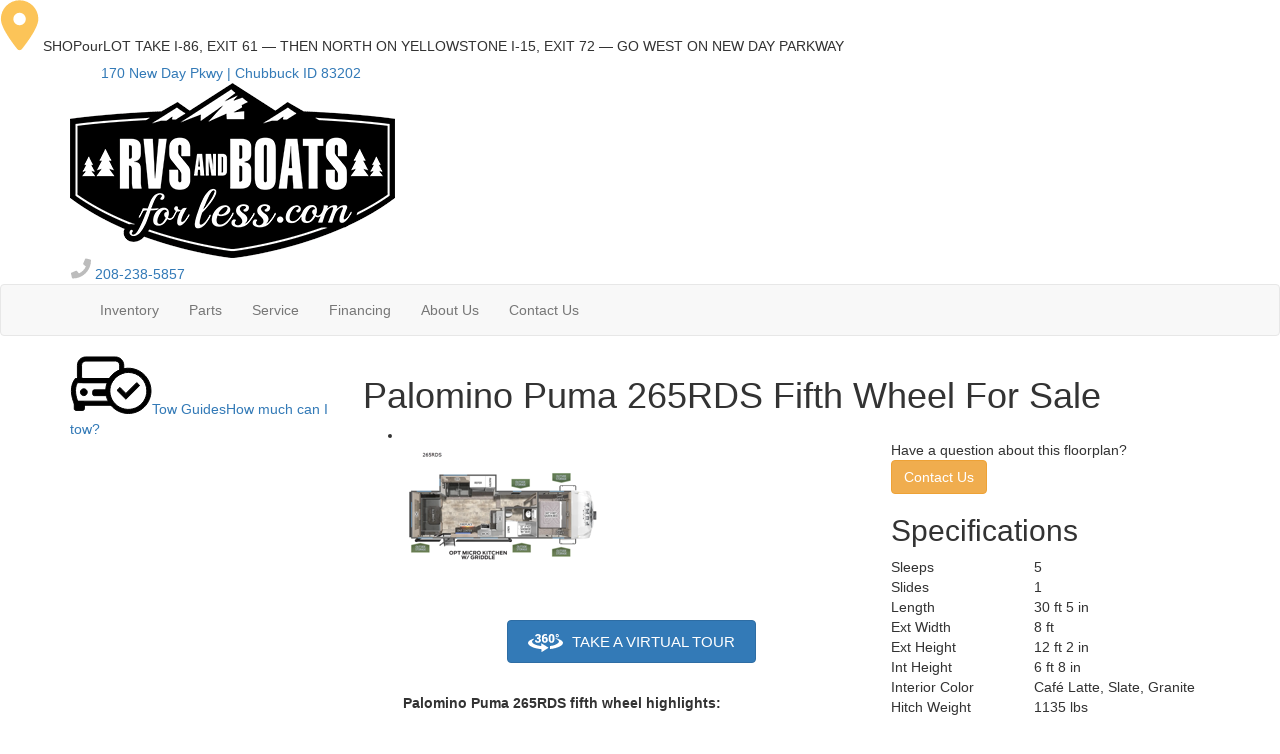

--- FILE ---
content_type: text/html; encoding=utf-8
request_url: https://my.matterport.com/show/?m=gSyhdXR8WBL
body_size: 8928
content:
<!doctype html>
<html lang="en">
<head>
  <!-- Anonymous Graph Queries enabled -->




<base href="https://static.matterport.com/showcase/26.1.3_webgl-190-ge117742b46/">
<meta charset="utf-8">

    <link rel="dns-prefetch" href="https://static.matterport.com/" >
    <link rel="preconnect"   href="https://static.matterport.com/">
    <link rel="preconnect"   href="https://static.matterport.com/" crossorigin>

    <link rel="dns-prefetch" href="https://cdn-2.matterport.com" >
    <link rel="preconnect"   href="https://cdn-2.matterport.com">
    <link rel="preconnect"   href="https://cdn-2.matterport.com" crossorigin>

    <link rel="dns-prefetch" href="https://events.matterport.com" >
    <link rel="preconnect"   href="https://events.matterport.com">
    <link rel="preconnect"   href="https://events.matterport.com" crossorigin>


    
        <title>2024 Puma 265RDS - Matterport 3D Showcase</title>
        
        <meta name="description" content="May show optional features. Features and options subject to change without notice.">
        <meta property="og:title" content="Explore 2024 Puma 265RDS in 3D">
        <meta property="og:description" content="May show optional features. Features and options subject to change without notice.">
        <meta property="og:type" content="video">
        <meta property="og:url" content="https://my.matterport.com/show/?m=gSyhdXR8WBL">
        <meta property="og:site_name" content="Matterport">
        <meta property="og:image" content="https://my.matterport.com/api/v2/player/models/gSyhdXR8WBL/thumb/">
        <meta property="og:image:secure_url" content="https://my.matterport.com/api/v2/player/models/gSyhdXR8WBL/thumb/">
        <meta property="og:image:type" content="image/jpeg">
        <meta property="og:image:width" content="3034">
        <meta property="og:image:height" content="1707">
        <meta name="twitter:card" content="photo" />
        <meta name="twitter:site" content="@matterport" />
        <meta name="twitter:title" content="Explore 2024 Puma 265RDS in 3D" />
        <meta name="twitter:description" content="May show optional features. Features and options subject to change without notice." />
        <meta name="twitter:image" content="https://my.matterport.com/api/v2/player/models/gSyhdXR8WBL/thumb/" />
        <meta name="twitter:image:width" content="3034">
        <meta name="twitter:image:height" content="1707">
        <meta name="twitter:url" content="https://my.matterport.com/show/?m=gSyhdXR8WBL" />
        <link rel="alternate" type="application/json+oembed" href="https://my.matterport.com/api/v1/models/oembed/?url=https%3A%2F%2Fmy.matterport.com%2Fshow%2F%3Fm%3DgSyhdXR8WBL" title="Explore 2024 Puma 265RDS in 3D">
    
    <script charset="UTF-8">window.MP_SDK_METADATA = {"version":"26.1.3_webgl-190-ge117742b46","manifest":"25.12.1-0-g9e453be"};</script>

<script charset="utf-8">
    function parseJSON(data) { return window.JSON && window.JSON.parse ? window.JSON.parse( data ) : {}; }
    window.MP_PREFETCHED_MODELDATA = parseJSON("{\"config\":{\"criteo_app_id\":\"122685\",\"sdk_client_version\":\"https://static.matterport.com/showcase-sdk/client/3.1.71.14-0-gaf77add383/sdk-client.js\",\"webvr_version\":\"1.0.15-0-gfba76f126\",\"sdk_interface_version\":\"https://static.matterport.com/showcase-sdk/interface/3.1.71.14-0-gaf77add383/sdk-interface.js\",\"discover_space_url\":\"https://discover.matterport.com/space/\",\"analytics_mp_url\":\"https://events.matterport.com/api/v1/event\",\"subscriber_prompt_a_delay_ms\":14500,\"sdk_version\":\"https://static.matterport.com/showcase-sdk/client/3.1.71.14-0-gaf77add383/sdk-client.js\",\"embedly_key\":\"ff5c4bbe54de401b995ec6e7a80d43b3\",\"analytics_mp_key\":\"Rk5K64KYkKq9ZbcheBn4d\",\"analytics_provider\":\"mp\",\"subscriber_prompt_a_popup\":{\"ab\":[{\"weight\":50,\"value\":true},{\"weight\":50,\"value\":false}]},\"segment_key\":\"2zKcyWDEalmttwNbPIYdeXDU9IIogDHu\",\"criteo_campaign_apartments_id\":\"125638\",\"subscriber_prompt_denylist\":[\"ea4141d5b45bcfce5ac984955a7df9f74b323182\",\"500ef59c0e9bd523a5e102d4b229b85df4c008c2\",\"55d9b1786668eb25ce174aa06d46535054046935\",\"44a68fb615814e263894da681018ed5687527b75\",\"750514616c13561e878f04cd38cedc4bd3028f60\",\"633e98d1f7cf36879e21d642068af2196d67a229\",\"2566065b5d698efd82a16854185501ee2ea8eae6\"],\"apollo_apq\":true,\"google_maps_key\":\"AIzaSyB-rx4zIlMSNkmzw_LmWKOJkWzbEujH060\",\"plugin\":{\"baseUrl\":\"https://static.matterport.com/showcase-sdk/plugins/published/\",\"manifestUrl\":\"https://static.matterport.com/showcase-sdk/plugins/published/manifest.json\",\"applicationKey\":\"h2f9mazn377g554gxkkay5aqd\"},\"maas\":1,\"account_register_url\":\"https://buy.matterport.com/free-account-register\",\"criteo_campaign_homes_id\":\"122685\",\"sdk\":{\"test\":\"24.12.3_webgl-944-ge03b07c22c\",\"sandbox\":\"https://api.matterport.com/sdk/sandbox/sandbox.html\",\"client\":\"https://api.matterport.com/sdk/client/sdk-client.js\",\"interface\":\"https://api.matterport.com/sdk/interface/sdk-interface.js\"},\"authn_login_url\":\"https://authn.matterport.com\",\"autotours_importer_version\":\"prompt:b5a53fe2c4066c31920f0386af99980ba472562a;v:1\",\"mds\":1,\"subscriber_prompt_b_banner\":{\"ab\":[{\"weight\":50,\"value\":true},{\"weight\":50,\"value\":false}]}},\"model\":{\"has_public_access_password\":false},\"queries\":{\"GetModelPrefetch\":{\"data\":{\"model\":{\"id\":\"gSyhdXR8WBL\",\"rootModelId\":\"gSyhdXR8WBL\",\"state\":\"active\",\"assets\":{\"meshes\":[{\"id\":\"meshes/5q68mqe3389t3rubp0ayuk50d\",\"status\":\"available\",\"filename\":\"7dacfdc16da24bc09b9c64fd30feaadf_50k.dam\",\"format\":\"dam\",\"resolution\":\"50k\",\"url\":\"https://cdn-2.matterport.com/models/eee7ec05a6334e6eb265af579b09ccbb/assets/7dacfdc16da24bc09b9c64fd30feaadf_50k.dam?t\u003D2-598583180e3920999355e70bc145e408c61235aa-1769547236-1\",\"validUntil\":\"2026-01-27T20:53:56Z\",\"model\":{\"id\":\"gSyhdXR8WBL\"},\"layer\":{\"id\":\"aaaaaaaaaaaaaaaaaaaaaaaaa\"}}],\"textures\":[{\"id\":\"50k-high\",\"status\":\"available\",\"format\":\"jpg\",\"resolution\":\"50k\",\"quality\":\"high\",\"urlTemplate\":\"https://cdn-2.matterport.com/models/eee7ec05a6334e6eb265af579b09ccbb/assets/~/7dacfdc16da24bc09b9c64fd30feaadf_50k_texture_jpg_high/7dacfdc16da24bc09b9c64fd30feaadf_50k_\u003Ctexture\u003E.jpg?t\u003D2-2d28a0ec70fc38dec4ca0ce4ded3b7d7de9b799a-1769547236-0\u0026k\u003Dmodels%2Feee7ec05a6334e6eb265af579b09ccbb%2Fassets\",\"validUntil\":\"2026-01-27T20:53:56Z\",\"model\":{\"id\":\"gSyhdXR8WBL\"},\"layer\":{\"id\":\"aaaaaaaaaaaaaaaaaaaaaaaaa\"}},{\"id\":\"50k-low\",\"status\":\"available\",\"format\":\"jpg\",\"resolution\":\"50k\",\"quality\":\"low\",\"urlTemplate\":\"https://cdn-2.matterport.com/models/eee7ec05a6334e6eb265af579b09ccbb/assets/~/7dacfdc16da24bc09b9c64fd30feaadf_50k_texture_jpg_low/7dacfdc16da24bc09b9c64fd30feaadf_50k_\u003Ctexture\u003E.jpg?t\u003D2-2d28a0ec70fc38dec4ca0ce4ded3b7d7de9b799a-1769547236-0\u0026k\u003Dmodels%2Feee7ec05a6334e6eb265af579b09ccbb%2Fassets\",\"validUntil\":\"2026-01-27T20:53:56Z\",\"model\":{\"id\":\"gSyhdXR8WBL\"},\"layer\":{\"id\":\"aaaaaaaaaaaaaaaaaaaaaaaaa\"}}],\"tilesets\":[{\"status\":\"available\",\"tilesetVersion\":\"1.2.0\",\"url\":\"https://cdn-2.matterport.com/models/eee7ec05a6334e6eb265af579b09ccbb/assets/mesh_tiles/~/tileset.json?t\u003D2-e22542d0736dd9fe7b862ac2501ea78fcad1fb22-1769547236-1\u0026k\u003Dmodels%2Feee7ec05a6334e6eb265af579b09ccbb%2Fassets%2Fmesh_tiles\",\"urlTemplate\":\"https://cdn-2.matterport.com/models/eee7ec05a6334e6eb265af579b09ccbb/assets/mesh_tiles/~/\u003Cfile\u003E?t\u003D2-e22542d0736dd9fe7b862ac2501ea78fcad1fb22-1769547236-1\u0026k\u003Dmodels%2Feee7ec05a6334e6eb265af579b09ccbb%2Fassets%2Fmesh_tiles\",\"validUntil\":\"2026-01-27T20:53:56Z\",\"tilesetDepth\":3,\"tilesetPreset\":\"basic2\",\"model\":{\"id\":\"gSyhdXR8WBL\"},\"layer\":{\"id\":\"aaaaaaaaaaaaaaaaaaaaaaaaa\"}}]},\"lod\":{\"options\":[\"lod2\"]},\"overlayLayers\":[],\"defurnishViews\":[],\"locations\":[{\"id\":\"x34w01a3f1h802p5nmgsgw27b\",\"layer\":{\"id\":\"aaaaaaaaaaaaaaaaaaaaaaaaa\"},\"model\":{\"id\":\"gSyhdXR8WBL\"},\"index\":3,\"floor\":{\"id\":\"tsmq1wak12rhgn0mawksxcwcd\",\"meshId\":0},\"room\":{\"id\":\"613htqkzf66zz7hf7n8kzszed\",\"meshId\":2},\"neighbors\":[\"a4g9qisgdti8mqibr9x1w0ftd\",\"1p334khmecxumqpycx78z1q6a\",\"290yyu3994r74ap5bhen5fxwc\",\"z7gzhfb4eeuh5i8bbkkzy6sdd\",\"4xtkkdfh6i3uew8353qh61gsa\",\"37rp1f25x14k66nhwkfy2rq5a\",\"rzsqt2hxyqkx0tg6ecynzrmya\"],\"tags\":[\"showcase\"],\"position\":{\"x\":2.393059015274048,\"y\":1.4243478775024414,\"z\":-0.026608357205986977},\"pano\":{\"id\":\"x34w01a3f1h802p5nmgsgw27b\",\"sweepUuid\":\"f1ee5c82f6964b339ee2467994bdb316\",\"label\":\"3\",\"placement\":\"auto\",\"source\":\"vision\",\"position\":{\"x\":2.393059015274048,\"y\":1.4243478775024414,\"z\":1.3253391981124878},\"rotation\":{\"x\":-0.01433236338198185,\"y\":-0.0035620261915028095,\"z\":0.9894081950187683,\"w\":0.14440681040287018},\"resolutions\":[\"4k\",\"low\",\"high\",\"2k\"],\"skyboxes\":[{\"resolution\":\"4k\",\"status\":\"locked\",\"tileResolution\":\"512\",\"tileCount\":8,\"tileUrlTemplate\":\"https://cdn-2.matterport.com/models/eee7ec05a6334e6eb265af579b09ccbb/assets/~/tiles/f1ee5c82f6964b339ee2467994bdb316/4k_face\u003Cface\u003E_\u003Cx\u003E_\u003Cy\u003E.jpg?t\u003D2-2d28a0ec70fc38dec4ca0ce4ded3b7d7de9b799a-1769547236-0\u0026k\u003Dmodels%2Feee7ec05a6334e6eb265af579b09ccbb%2Fassets\",\"validUntil\":\"2026-01-27T20:53:56Z\"},{\"resolution\":\"low\",\"status\":\"available\",\"urlTemplate\":\"https://cdn-2.matterport.com/models/eee7ec05a6334e6eb265af579b09ccbb/assets/pan/low/~/f1ee5c82f6964b339ee2467994bdb316_skybox\u003Cface\u003E.jpg?t\u003D2-3a4dd73055be259b8cc2565ff861bb7ce3736e55-1769547236-1\u0026k\u003Dmodels%2Feee7ec05a6334e6eb265af579b09ccbb%2Fassets%2Fpan%2Flow\",\"tileResolution\":\"512\",\"tileCount\":1,\"tileUrlTemplate\":\"https://cdn-2.matterport.com/models/eee7ec05a6334e6eb265af579b09ccbb/assets/~/tiles/f1ee5c82f6964b339ee2467994bdb316/512_face\u003Cface\u003E_\u003Cx\u003E_\u003Cy\u003E.jpg?t\u003D2-2d28a0ec70fc38dec4ca0ce4ded3b7d7de9b799a-1769547236-0\u0026k\u003Dmodels%2Feee7ec05a6334e6eb265af579b09ccbb%2Fassets\",\"validUntil\":\"2026-01-27T20:53:56Z\"},{\"resolution\":\"high\",\"status\":\"available\",\"urlTemplate\":\"https://cdn-2.matterport.com/models/eee7ec05a6334e6eb265af579b09ccbb/assets/pan/high/~/f1ee5c82f6964b339ee2467994bdb316_skybox\u003Cface\u003E.jpg?t\u003D2-a5e5513b78105d108de06deb9ad9913227c666b3-1769547236-1\u0026k\u003Dmodels%2Feee7ec05a6334e6eb265af579b09ccbb%2Fassets%2Fpan%2Fhigh\",\"tileResolution\":\"512\",\"tileCount\":2,\"tileUrlTemplate\":\"https://cdn-2.matterport.com/models/eee7ec05a6334e6eb265af579b09ccbb/assets/~/tiles/f1ee5c82f6964b339ee2467994bdb316/1k_face\u003Cface\u003E_\u003Cx\u003E_\u003Cy\u003E.jpg?t\u003D2-2d28a0ec70fc38dec4ca0ce4ded3b7d7de9b799a-1769547236-0\u0026k\u003Dmodels%2Feee7ec05a6334e6eb265af579b09ccbb%2Fassets\",\"validUntil\":\"2026-01-27T20:53:56Z\"},{\"resolution\":\"2k\",\"status\":\"available\",\"urlTemplate\":\"https://cdn-2.matterport.com/models/eee7ec05a6334e6eb265af579b09ccbb/assets/pan/2k/~/f1ee5c82f6964b339ee2467994bdb316_skybox\u003Cface\u003E.jpg?t\u003D2-fde5d0534b29c85899e2eca8ca9d1125e8c4d784-1769547236-1\u0026k\u003Dmodels%2Feee7ec05a6334e6eb265af579b09ccbb%2Fassets%2Fpan%2F2k\",\"tileResolution\":\"512\",\"tileCount\":4,\"tileUrlTemplate\":\"https://cdn-2.matterport.com/models/eee7ec05a6334e6eb265af579b09ccbb/assets/~/tiles/f1ee5c82f6964b339ee2467994bdb316/2k_face\u003Cface\u003E_\u003Cx\u003E_\u003Cy\u003E.jpg?t\u003D2-2d28a0ec70fc38dec4ca0ce4ded3b7d7de9b799a-1769547236-0\u0026k\u003Dmodels%2Feee7ec05a6334e6eb265af579b09ccbb%2Fassets\",\"validUntil\":\"2026-01-27T20:53:56Z\"}]}},{\"id\":\"a4g9qisgdti8mqibr9x1w0ftd\",\"layer\":{\"id\":\"aaaaaaaaaaaaaaaaaaaaaaaaa\"},\"model\":{\"id\":\"gSyhdXR8WBL\"},\"index\":0,\"floor\":{\"id\":\"tsmq1wak12rhgn0mawksxcwcd\",\"meshId\":0},\"room\":{\"id\":\"613htqkzf66zz7hf7n8kzszed\",\"meshId\":2},\"neighbors\":[\"1p334khmecxumqpycx78z1q6a\",\"290yyu3994r74ap5bhen5fxwc\",\"x34w01a3f1h802p5nmgsgw27b\",\"z7gzhfb4eeuh5i8bbkkzy6sdd\",\"4xtkkdfh6i3uew8353qh61gsa\",\"37rp1f25x14k66nhwkfy2rq5a\",\"e9pgc55kmas6y5efs4tdx51ud\",\"rzsqt2hxyqkx0tg6ecynzrmya\",\"tr2tsrs7iixnwgi29x1pxb1xc\"],\"tags\":[\"showcase\"],\"position\":{\"x\":0.023044923320412636,\"y\":-0.008929455652832985,\"z\":0.028108760714530945},\"pano\":{\"id\":\"a4g9qisgdti8mqibr9x1w0ftd\",\"sweepUuid\":\"f220333d0df94b40b816d2bcfee0a1aa\",\"label\":\"0\",\"placement\":\"auto\",\"source\":\"vision\",\"position\":{\"x\":0.023044923320412636,\"y\":-0.008929455652832985,\"z\":1.3699194192886353},\"rotation\":{\"x\":-0.006129380315542221,\"y\":-0.014372686855494976,\"z\":0.902071475982666,\"w\":-0.43130382895469666},\"resolutions\":[\"4k\",\"low\",\"high\",\"2k\"],\"skyboxes\":[{\"resolution\":\"4k\",\"status\":\"locked\",\"tileResolution\":\"512\",\"tileCount\":8,\"tileUrlTemplate\":\"https://cdn-2.matterport.com/models/eee7ec05a6334e6eb265af579b09ccbb/assets/~/tiles/f220333d0df94b40b816d2bcfee0a1aa/4k_face\u003Cface\u003E_\u003Cx\u003E_\u003Cy\u003E.jpg?t\u003D2-2d28a0ec70fc38dec4ca0ce4ded3b7d7de9b799a-1769547236-0\u0026k\u003Dmodels%2Feee7ec05a6334e6eb265af579b09ccbb%2Fassets\",\"validUntil\":\"2026-01-27T20:53:56Z\"},{\"resolution\":\"low\",\"status\":\"available\",\"urlTemplate\":\"https://cdn-2.matterport.com/models/eee7ec05a6334e6eb265af579b09ccbb/assets/pan/low/~/f220333d0df94b40b816d2bcfee0a1aa_skybox\u003Cface\u003E.jpg?t\u003D2-3a4dd73055be259b8cc2565ff861bb7ce3736e55-1769547236-1\u0026k\u003Dmodels%2Feee7ec05a6334e6eb265af579b09ccbb%2Fassets%2Fpan%2Flow\",\"tileResolution\":\"512\",\"tileCount\":1,\"tileUrlTemplate\":\"https://cdn-2.matterport.com/models/eee7ec05a6334e6eb265af579b09ccbb/assets/~/tiles/f220333d0df94b40b816d2bcfee0a1aa/512_face\u003Cface\u003E_\u003Cx\u003E_\u003Cy\u003E.jpg?t\u003D2-2d28a0ec70fc38dec4ca0ce4ded3b7d7de9b799a-1769547236-0\u0026k\u003Dmodels%2Feee7ec05a6334e6eb265af579b09ccbb%2Fassets\",\"validUntil\":\"2026-01-27T20:53:56Z\"},{\"resolution\":\"high\",\"status\":\"available\",\"urlTemplate\":\"https://cdn-2.matterport.com/models/eee7ec05a6334e6eb265af579b09ccbb/assets/pan/high/~/f220333d0df94b40b816d2bcfee0a1aa_skybox\u003Cface\u003E.jpg?t\u003D2-a5e5513b78105d108de06deb9ad9913227c666b3-1769547236-1\u0026k\u003Dmodels%2Feee7ec05a6334e6eb265af579b09ccbb%2Fassets%2Fpan%2Fhigh\",\"tileResolution\":\"512\",\"tileCount\":2,\"tileUrlTemplate\":\"https://cdn-2.matterport.com/models/eee7ec05a6334e6eb265af579b09ccbb/assets/~/tiles/f220333d0df94b40b816d2bcfee0a1aa/1k_face\u003Cface\u003E_\u003Cx\u003E_\u003Cy\u003E.jpg?t\u003D2-2d28a0ec70fc38dec4ca0ce4ded3b7d7de9b799a-1769547236-0\u0026k\u003Dmodels%2Feee7ec05a6334e6eb265af579b09ccbb%2Fassets\",\"validUntil\":\"2026-01-27T20:53:56Z\"},{\"resolution\":\"2k\",\"status\":\"available\",\"urlTemplate\":\"https://cdn-2.matterport.com/models/eee7ec05a6334e6eb265af579b09ccbb/assets/pan/2k/~/f220333d0df94b40b816d2bcfee0a1aa_skybox\u003Cface\u003E.jpg?t\u003D2-fde5d0534b29c85899e2eca8ca9d1125e8c4d784-1769547236-1\u0026k\u003Dmodels%2Feee7ec05a6334e6eb265af579b09ccbb%2Fassets%2Fpan%2F2k\",\"tileResolution\":\"512\",\"tileCount\":4,\"tileUrlTemplate\":\"https://cdn-2.matterport.com/models/eee7ec05a6334e6eb265af579b09ccbb/assets/~/tiles/f220333d0df94b40b816d2bcfee0a1aa/2k_face\u003Cface\u003E_\u003Cx\u003E_\u003Cy\u003E.jpg?t\u003D2-2d28a0ec70fc38dec4ca0ce4ded3b7d7de9b799a-1769547236-0\u0026k\u003Dmodels%2Feee7ec05a6334e6eb265af579b09ccbb%2Fassets\",\"validUntil\":\"2026-01-27T20:53:56Z\"}]}},{\"id\":\"4xtkkdfh6i3uew8353qh61gsa\",\"layer\":{\"id\":\"aaaaaaaaaaaaaaaaaaaaaaaaa\"},\"model\":{\"id\":\"gSyhdXR8WBL\"},\"index\":5,\"floor\":{\"id\":\"tsmq1wak12rhgn0mawksxcwcd\",\"meshId\":0},\"room\":{\"id\":\"613htqkzf66zz7hf7n8kzszed\",\"meshId\":2},\"neighbors\":[\"a4g9qisgdti8mqibr9x1w0ftd\",\"1p334khmecxumqpycx78z1q6a\",\"290yyu3994r74ap5bhen5fxwc\",\"x34w01a3f1h802p5nmgsgw27b\",\"z7gzhfb4eeuh5i8bbkkzy6sdd\",\"37rp1f25x14k66nhwkfy2rq5a\",\"e9pgc55kmas6y5efs4tdx51ud\",\"rzsqt2hxyqkx0tg6ecynzrmya\",\"tr2tsrs7iixnwgi29x1pxb1xc\"],\"tags\":[\"showcase\",\"vr\"],\"position\":{\"x\":1.0994244813919067,\"y\":-0.024255845695734024,\"z\":4.769466177094728E-4},\"pano\":{\"id\":\"4xtkkdfh6i3uew8353qh61gsa\",\"sweepUuid\":\"8e51c394694c427a879afc3b73bcfa44\",\"label\":\"5\",\"placement\":\"auto\",\"source\":\"vision\",\"position\":{\"x\":1.0994244813919067,\"y\":-0.024255845695734024,\"z\":1.3540713787078857},\"rotation\":{\"x\":-0.007440156769007444,\"y\":0.009198973886668682,\"z\":0.8142517805099487,\"w\":0.5803912878036499},\"resolutions\":[\"4k\",\"low\",\"high\",\"2k\"],\"skyboxes\":[{\"resolution\":\"4k\",\"status\":\"locked\",\"tileResolution\":\"512\",\"tileCount\":8,\"tileUrlTemplate\":\"https://cdn-2.matterport.com/models/eee7ec05a6334e6eb265af579b09ccbb/assets/~/tiles/8e51c394694c427a879afc3b73bcfa44/4k_face\u003Cface\u003E_\u003Cx\u003E_\u003Cy\u003E.jpg?t\u003D2-2d28a0ec70fc38dec4ca0ce4ded3b7d7de9b799a-1769547236-0\u0026k\u003Dmodels%2Feee7ec05a6334e6eb265af579b09ccbb%2Fassets\",\"validUntil\":\"2026-01-27T20:53:56Z\"},{\"resolution\":\"low\",\"status\":\"available\",\"urlTemplate\":\"https://cdn-2.matterport.com/models/eee7ec05a6334e6eb265af579b09ccbb/assets/pan/low/~/8e51c394694c427a879afc3b73bcfa44_skybox\u003Cface\u003E.jpg?t\u003D2-3a4dd73055be259b8cc2565ff861bb7ce3736e55-1769547236-1\u0026k\u003Dmodels%2Feee7ec05a6334e6eb265af579b09ccbb%2Fassets%2Fpan%2Flow\",\"tileResolution\":\"512\",\"tileCount\":1,\"tileUrlTemplate\":\"https://cdn-2.matterport.com/models/eee7ec05a6334e6eb265af579b09ccbb/assets/~/tiles/8e51c394694c427a879afc3b73bcfa44/512_face\u003Cface\u003E_\u003Cx\u003E_\u003Cy\u003E.jpg?t\u003D2-2d28a0ec70fc38dec4ca0ce4ded3b7d7de9b799a-1769547236-0\u0026k\u003Dmodels%2Feee7ec05a6334e6eb265af579b09ccbb%2Fassets\",\"validUntil\":\"2026-01-27T20:53:56Z\"},{\"resolution\":\"high\",\"status\":\"available\",\"urlTemplate\":\"https://cdn-2.matterport.com/models/eee7ec05a6334e6eb265af579b09ccbb/assets/pan/high/~/8e51c394694c427a879afc3b73bcfa44_skybox\u003Cface\u003E.jpg?t\u003D2-a5e5513b78105d108de06deb9ad9913227c666b3-1769547236-1\u0026k\u003Dmodels%2Feee7ec05a6334e6eb265af579b09ccbb%2Fassets%2Fpan%2Fhigh\",\"tileResolution\":\"512\",\"tileCount\":2,\"tileUrlTemplate\":\"https://cdn-2.matterport.com/models/eee7ec05a6334e6eb265af579b09ccbb/assets/~/tiles/8e51c394694c427a879afc3b73bcfa44/1k_face\u003Cface\u003E_\u003Cx\u003E_\u003Cy\u003E.jpg?t\u003D2-2d28a0ec70fc38dec4ca0ce4ded3b7d7de9b799a-1769547236-0\u0026k\u003Dmodels%2Feee7ec05a6334e6eb265af579b09ccbb%2Fassets\",\"validUntil\":\"2026-01-27T20:53:56Z\"},{\"resolution\":\"2k\",\"status\":\"available\",\"urlTemplate\":\"https://cdn-2.matterport.com/models/eee7ec05a6334e6eb265af579b09ccbb/assets/pan/2k/~/8e51c394694c427a879afc3b73bcfa44_skybox\u003Cface\u003E.jpg?t\u003D2-fde5d0534b29c85899e2eca8ca9d1125e8c4d784-1769547236-1\u0026k\u003Dmodels%2Feee7ec05a6334e6eb265af579b09ccbb%2Fassets%2Fpan%2F2k\",\"tileResolution\":\"512\",\"tileCount\":4,\"tileUrlTemplate\":\"https://cdn-2.matterport.com/models/eee7ec05a6334e6eb265af579b09ccbb/assets/~/tiles/8e51c394694c427a879afc3b73bcfa44/2k_face\u003Cface\u003E_\u003Cx\u003E_\u003Cy\u003E.jpg?t\u003D2-2d28a0ec70fc38dec4ca0ce4ded3b7d7de9b799a-1769547236-0\u0026k\u003Dmodels%2Feee7ec05a6334e6eb265af579b09ccbb%2Fassets\",\"validUntil\":\"2026-01-27T20:53:56Z\"}]}},{\"id\":\"1p334khmecxumqpycx78z1q6a\",\"layer\":{\"id\":\"aaaaaaaaaaaaaaaaaaaaaaaaa\"},\"model\":{\"id\":\"gSyhdXR8WBL\"},\"index\":1,\"floor\":{\"id\":\"tsmq1wak12rhgn0mawksxcwcd\",\"meshId\":0},\"room\":{\"id\":\"613htqkzf66zz7hf7n8kzszed\",\"meshId\":2},\"neighbors\":[\"a4g9qisgdti8mqibr9x1w0ftd\",\"290yyu3994r74ap5bhen5fxwc\",\"x34w01a3f1h802p5nmgsgw27b\",\"z7gzhfb4eeuh5i8bbkkzy6sdd\",\"4xtkkdfh6i3uew8353qh61gsa\",\"37rp1f25x14k66nhwkfy2rq5a\"],\"tags\":[\"showcase\"],\"position\":{\"x\":0.2089528739452362,\"y\":0.9743943810462952,\"z\":0.027706626802682877},\"pano\":{\"id\":\"1p334khmecxumqpycx78z1q6a\",\"sweepUuid\":\"8cc4451d3ace45978e36f5f7662a31aa\",\"label\":\"1\",\"placement\":\"auto\",\"source\":\"vision\",\"position\":{\"x\":0.2089528739452362,\"y\":0.9743943810462952,\"z\":1.3668570518493652},\"rotation\":{\"x\":0.020525110885500908,\"y\":0.03856191039085388,\"z\":-0.6503094434738159,\"w\":0.7584124207496643},\"resolutions\":[\"4k\",\"low\",\"high\",\"2k\"],\"skyboxes\":[{\"resolution\":\"4k\",\"status\":\"locked\",\"tileResolution\":\"512\",\"tileCount\":8,\"tileUrlTemplate\":\"https://cdn-2.matterport.com/models/eee7ec05a6334e6eb265af579b09ccbb/assets/~/tiles/8cc4451d3ace45978e36f5f7662a31aa/4k_face\u003Cface\u003E_\u003Cx\u003E_\u003Cy\u003E.jpg?t\u003D2-2d28a0ec70fc38dec4ca0ce4ded3b7d7de9b799a-1769547236-0\u0026k\u003Dmodels%2Feee7ec05a6334e6eb265af579b09ccbb%2Fassets\",\"validUntil\":\"2026-01-27T20:53:56Z\"},{\"resolution\":\"low\",\"status\":\"available\",\"urlTemplate\":\"https://cdn-2.matterport.com/models/eee7ec05a6334e6eb265af579b09ccbb/assets/pan/low/~/8cc4451d3ace45978e36f5f7662a31aa_skybox\u003Cface\u003E.jpg?t\u003D2-3a4dd73055be259b8cc2565ff861bb7ce3736e55-1769547236-1\u0026k\u003Dmodels%2Feee7ec05a6334e6eb265af579b09ccbb%2Fassets%2Fpan%2Flow\",\"tileResolution\":\"512\",\"tileCount\":1,\"tileUrlTemplate\":\"https://cdn-2.matterport.com/models/eee7ec05a6334e6eb265af579b09ccbb/assets/~/tiles/8cc4451d3ace45978e36f5f7662a31aa/512_face\u003Cface\u003E_\u003Cx\u003E_\u003Cy\u003E.jpg?t\u003D2-2d28a0ec70fc38dec4ca0ce4ded3b7d7de9b799a-1769547236-0\u0026k\u003Dmodels%2Feee7ec05a6334e6eb265af579b09ccbb%2Fassets\",\"validUntil\":\"2026-01-27T20:53:56Z\"},{\"resolution\":\"high\",\"status\":\"available\",\"urlTemplate\":\"https://cdn-2.matterport.com/models/eee7ec05a6334e6eb265af579b09ccbb/assets/pan/high/~/8cc4451d3ace45978e36f5f7662a31aa_skybox\u003Cface\u003E.jpg?t\u003D2-a5e5513b78105d108de06deb9ad9913227c666b3-1769547236-1\u0026k\u003Dmodels%2Feee7ec05a6334e6eb265af579b09ccbb%2Fassets%2Fpan%2Fhigh\",\"tileResolution\":\"512\",\"tileCount\":2,\"tileUrlTemplate\":\"https://cdn-2.matterport.com/models/eee7ec05a6334e6eb265af579b09ccbb/assets/~/tiles/8cc4451d3ace45978e36f5f7662a31aa/1k_face\u003Cface\u003E_\u003Cx\u003E_\u003Cy\u003E.jpg?t\u003D2-2d28a0ec70fc38dec4ca0ce4ded3b7d7de9b799a-1769547236-0\u0026k\u003Dmodels%2Feee7ec05a6334e6eb265af579b09ccbb%2Fassets\",\"validUntil\":\"2026-01-27T20:53:56Z\"},{\"resolution\":\"2k\",\"status\":\"available\",\"urlTemplate\":\"https://cdn-2.matterport.com/models/eee7ec05a6334e6eb265af579b09ccbb/assets/pan/2k/~/8cc4451d3ace45978e36f5f7662a31aa_skybox\u003Cface\u003E.jpg?t\u003D2-fde5d0534b29c85899e2eca8ca9d1125e8c4d784-1769547236-1\u0026k\u003Dmodels%2Feee7ec05a6334e6eb265af579b09ccbb%2Fassets%2Fpan%2F2k\",\"tileResolution\":\"512\",\"tileCount\":4,\"tileUrlTemplate\":\"https://cdn-2.matterport.com/models/eee7ec05a6334e6eb265af579b09ccbb/assets/~/tiles/8cc4451d3ace45978e36f5f7662a31aa/2k_face\u003Cface\u003E_\u003Cx\u003E_\u003Cy\u003E.jpg?t\u003D2-2d28a0ec70fc38dec4ca0ce4ded3b7d7de9b799a-1769547236-0\u0026k\u003Dmodels%2Feee7ec05a6334e6eb265af579b09ccbb%2Fassets\",\"validUntil\":\"2026-01-27T20:53:56Z\"}]}},{\"id\":\"rzsqt2hxyqkx0tg6ecynzrmya\",\"layer\":{\"id\":\"aaaaaaaaaaaaaaaaaaaaaaaaa\"},\"model\":{\"id\":\"gSyhdXR8WBL\"},\"index\":9,\"floor\":{\"id\":\"tsmq1wak12rhgn0mawksxcwcd\",\"meshId\":0},\"room\":{\"id\":\"613htqkzf66zz7hf7n8kzszed\",\"meshId\":2},\"neighbors\":[\"a4g9qisgdti8mqibr9x1w0ftd\",\"x34w01a3f1h802p5nmgsgw27b\",\"z7gzhfb4eeuh5i8bbkkzy6sdd\",\"4xtkkdfh6i3uew8353qh61gsa\",\"37rp1f25x14k66nhwkfy2rq5a\",\"e9pgc55kmas6y5efs4tdx51ud\",\"tr2tsrs7iixnwgi29x1pxb1xc\"],\"tags\":[\"showcase\"],\"position\":{\"x\":-2.0386011600494385,\"y\":-0.1018669530749321,\"z\":0.4775852560997009},\"pano\":{\"id\":\"rzsqt2hxyqkx0tg6ecynzrmya\",\"sweepUuid\":\"9a5b499f106b4eae8a29d55d044e1a16\",\"label\":\"9\",\"placement\":\"auto\",\"source\":\"vision\",\"position\":{\"x\":-2.0386011600494385,\"y\":-0.1018669530749321,\"z\":1.8363893032073975},\"rotation\":{\"x\":-0.010915837250649929,\"y\":0.04336603358387947,\"z\":0.022410620003938675,\"w\":0.9987481832504272},\"resolutions\":[\"4k\",\"low\",\"high\",\"2k\"],\"skyboxes\":[{\"resolution\":\"4k\",\"status\":\"locked\",\"tileResolution\":\"512\",\"tileCount\":8,\"tileUrlTemplate\":\"https://cdn-2.matterport.com/models/eee7ec05a6334e6eb265af579b09ccbb/assets/~/tiles/9a5b499f106b4eae8a29d55d044e1a16/4k_face\u003Cface\u003E_\u003Cx\u003E_\u003Cy\u003E.jpg?t\u003D2-2d28a0ec70fc38dec4ca0ce4ded3b7d7de9b799a-1769547236-0\u0026k\u003Dmodels%2Feee7ec05a6334e6eb265af579b09ccbb%2Fassets\",\"validUntil\":\"2026-01-27T20:53:56Z\"},{\"resolution\":\"low\",\"status\":\"available\",\"urlTemplate\":\"https://cdn-2.matterport.com/models/eee7ec05a6334e6eb265af579b09ccbb/assets/pan/low/~/9a5b499f106b4eae8a29d55d044e1a16_skybox\u003Cface\u003E.jpg?t\u003D2-3a4dd73055be259b8cc2565ff861bb7ce3736e55-1769547236-1\u0026k\u003Dmodels%2Feee7ec05a6334e6eb265af579b09ccbb%2Fassets%2Fpan%2Flow\",\"tileResolution\":\"512\",\"tileCount\":1,\"tileUrlTemplate\":\"https://cdn-2.matterport.com/models/eee7ec05a6334e6eb265af579b09ccbb/assets/~/tiles/9a5b499f106b4eae8a29d55d044e1a16/512_face\u003Cface\u003E_\u003Cx\u003E_\u003Cy\u003E.jpg?t\u003D2-2d28a0ec70fc38dec4ca0ce4ded3b7d7de9b799a-1769547236-0\u0026k\u003Dmodels%2Feee7ec05a6334e6eb265af579b09ccbb%2Fassets\",\"validUntil\":\"2026-01-27T20:53:56Z\"},{\"resolution\":\"high\",\"status\":\"available\",\"urlTemplate\":\"https://cdn-2.matterport.com/models/eee7ec05a6334e6eb265af579b09ccbb/assets/pan/high/~/9a5b499f106b4eae8a29d55d044e1a16_skybox\u003Cface\u003E.jpg?t\u003D2-a5e5513b78105d108de06deb9ad9913227c666b3-1769547236-1\u0026k\u003Dmodels%2Feee7ec05a6334e6eb265af579b09ccbb%2Fassets%2Fpan%2Fhigh\",\"tileResolution\":\"512\",\"tileCount\":2,\"tileUrlTemplate\":\"https://cdn-2.matterport.com/models/eee7ec05a6334e6eb265af579b09ccbb/assets/~/tiles/9a5b499f106b4eae8a29d55d044e1a16/1k_face\u003Cface\u003E_\u003Cx\u003E_\u003Cy\u003E.jpg?t\u003D2-2d28a0ec70fc38dec4ca0ce4ded3b7d7de9b799a-1769547236-0\u0026k\u003Dmodels%2Feee7ec05a6334e6eb265af579b09ccbb%2Fassets\",\"validUntil\":\"2026-01-27T20:53:56Z\"},{\"resolution\":\"2k\",\"status\":\"available\",\"urlTemplate\":\"https://cdn-2.matterport.com/models/eee7ec05a6334e6eb265af579b09ccbb/assets/pan/2k/~/9a5b499f106b4eae8a29d55d044e1a16_skybox\u003Cface\u003E.jpg?t\u003D2-fde5d0534b29c85899e2eca8ca9d1125e8c4d784-1769547236-1\u0026k\u003Dmodels%2Feee7ec05a6334e6eb265af579b09ccbb%2Fassets%2Fpan%2F2k\",\"tileResolution\":\"512\",\"tileCount\":4,\"tileUrlTemplate\":\"https://cdn-2.matterport.com/models/eee7ec05a6334e6eb265af579b09ccbb/assets/~/tiles/9a5b499f106b4eae8a29d55d044e1a16/2k_face\u003Cface\u003E_\u003Cx\u003E_\u003Cy\u003E.jpg?t\u003D2-2d28a0ec70fc38dec4ca0ce4ded3b7d7de9b799a-1769547236-0\u0026k\u003Dmodels%2Feee7ec05a6334e6eb265af579b09ccbb%2Fassets\",\"validUntil\":\"2026-01-27T20:53:56Z\"}]}},{\"id\":\"z7gzhfb4eeuh5i8bbkkzy6sdd\",\"layer\":{\"id\":\"aaaaaaaaaaaaaaaaaaaaaaaaa\"},\"model\":{\"id\":\"gSyhdXR8WBL\"},\"index\":4,\"floor\":{\"id\":\"tsmq1wak12rhgn0mawksxcwcd\",\"meshId\":0},\"room\":{\"id\":\"613htqkzf66zz7hf7n8kzszed\",\"meshId\":2},\"neighbors\":[\"a4g9qisgdti8mqibr9x1w0ftd\",\"1p334khmecxumqpycx78z1q6a\",\"290yyu3994r74ap5bhen5fxwc\",\"x34w01a3f1h802p5nmgsgw27b\",\"4xtkkdfh6i3uew8353qh61gsa\",\"37rp1f25x14k66nhwkfy2rq5a\",\"e9pgc55kmas6y5efs4tdx51ud\",\"rzsqt2hxyqkx0tg6ecynzrmya\",\"tr2tsrs7iixnwgi29x1pxb1xc\"],\"tags\":[\"showcase\"],\"position\":{\"x\":2.417956590652466,\"y\":0.06409601122140884,\"z\":-0.033372361212968826},\"pano\":{\"id\":\"z7gzhfb4eeuh5i8bbkkzy6sdd\",\"sweepUuid\":\"3c484d04a7a94bb5b1bf94aa5210f91b\",\"label\":\"4\",\"placement\":\"auto\",\"source\":\"vision\",\"position\":{\"x\":2.417956590652466,\"y\":0.06409601122140884,\"z\":1.3232166767120361},\"rotation\":{\"x\":-8.239418966695666E-4,\"y\":0.017297275364398956,\"z\":0.8249998092651367,\"w\":0.5648677349090576},\"resolutions\":[\"4k\",\"low\",\"high\",\"2k\"],\"skyboxes\":[{\"resolution\":\"4k\",\"status\":\"locked\",\"tileResolution\":\"512\",\"tileCount\":8,\"tileUrlTemplate\":\"https://cdn-2.matterport.com/models/eee7ec05a6334e6eb265af579b09ccbb/assets/~/tiles/3c484d04a7a94bb5b1bf94aa5210f91b/4k_face\u003Cface\u003E_\u003Cx\u003E_\u003Cy\u003E.jpg?t\u003D2-2d28a0ec70fc38dec4ca0ce4ded3b7d7de9b799a-1769547236-0\u0026k\u003Dmodels%2Feee7ec05a6334e6eb265af579b09ccbb%2Fassets\",\"validUntil\":\"2026-01-27T20:53:56Z\"},{\"resolution\":\"low\",\"status\":\"available\",\"urlTemplate\":\"https://cdn-2.matterport.com/models/eee7ec05a6334e6eb265af579b09ccbb/assets/pan/low/~/3c484d04a7a94bb5b1bf94aa5210f91b_skybox\u003Cface\u003E.jpg?t\u003D2-3a4dd73055be259b8cc2565ff861bb7ce3736e55-1769547236-1\u0026k\u003Dmodels%2Feee7ec05a6334e6eb265af579b09ccbb%2Fassets%2Fpan%2Flow\",\"tileResolution\":\"512\",\"tileCount\":1,\"tileUrlTemplate\":\"https://cdn-2.matterport.com/models/eee7ec05a6334e6eb265af579b09ccbb/assets/~/tiles/3c484d04a7a94bb5b1bf94aa5210f91b/512_face\u003Cface\u003E_\u003Cx\u003E_\u003Cy\u003E.jpg?t\u003D2-2d28a0ec70fc38dec4ca0ce4ded3b7d7de9b799a-1769547236-0\u0026k\u003Dmodels%2Feee7ec05a6334e6eb265af579b09ccbb%2Fassets\",\"validUntil\":\"2026-01-27T20:53:56Z\"},{\"resolution\":\"high\",\"status\":\"available\",\"urlTemplate\":\"https://cdn-2.matterport.com/models/eee7ec05a6334e6eb265af579b09ccbb/assets/pan/high/~/3c484d04a7a94bb5b1bf94aa5210f91b_skybox\u003Cface\u003E.jpg?t\u003D2-a5e5513b78105d108de06deb9ad9913227c666b3-1769547236-1\u0026k\u003Dmodels%2Feee7ec05a6334e6eb265af579b09ccbb%2Fassets%2Fpan%2Fhigh\",\"tileResolution\":\"512\",\"tileCount\":2,\"tileUrlTemplate\":\"https://cdn-2.matterport.com/models/eee7ec05a6334e6eb265af579b09ccbb/assets/~/tiles/3c484d04a7a94bb5b1bf94aa5210f91b/1k_face\u003Cface\u003E_\u003Cx\u003E_\u003Cy\u003E.jpg?t\u003D2-2d28a0ec70fc38dec4ca0ce4ded3b7d7de9b799a-1769547236-0\u0026k\u003Dmodels%2Feee7ec05a6334e6eb265af579b09ccbb%2Fassets\",\"validUntil\":\"2026-01-27T20:53:56Z\"},{\"resolution\":\"2k\",\"status\":\"available\",\"urlTemplate\":\"https://cdn-2.matterport.com/models/eee7ec05a6334e6eb265af579b09ccbb/assets/pan/2k/~/3c484d04a7a94bb5b1bf94aa5210f91b_skybox\u003Cface\u003E.jpg?t\u003D2-fde5d0534b29c85899e2eca8ca9d1125e8c4d784-1769547236-1\u0026k\u003Dmodels%2Feee7ec05a6334e6eb265af579b09ccbb%2Fassets%2Fpan%2F2k\",\"tileResolution\":\"512\",\"tileCount\":4,\"tileUrlTemplate\":\"https://cdn-2.matterport.com/models/eee7ec05a6334e6eb265af579b09ccbb/assets/~/tiles/3c484d04a7a94bb5b1bf94aa5210f91b/2k_face\u003Cface\u003E_\u003Cx\u003E_\u003Cy\u003E.jpg?t\u003D2-2d28a0ec70fc38dec4ca0ce4ded3b7d7de9b799a-1769547236-0\u0026k\u003Dmodels%2Feee7ec05a6334e6eb265af579b09ccbb%2Fassets\",\"validUntil\":\"2026-01-27T20:53:56Z\"}]}},{\"id\":\"37rp1f25x14k66nhwkfy2rq5a\",\"layer\":{\"id\":\"aaaaaaaaaaaaaaaaaaaaaaaaa\"},\"model\":{\"id\":\"gSyhdXR8WBL\"},\"index\":6,\"floor\":{\"id\":\"tsmq1wak12rhgn0mawksxcwcd\",\"meshId\":0},\"room\":{\"id\":\"613htqkzf66zz7hf7n8kzszed\",\"meshId\":2},\"neighbors\":[\"a4g9qisgdti8mqibr9x1w0ftd\",\"1p334khmecxumqpycx78z1q6a\",\"290yyu3994r74ap5bhen5fxwc\",\"x34w01a3f1h802p5nmgsgw27b\",\"z7gzhfb4eeuh5i8bbkkzy6sdd\",\"4xtkkdfh6i3uew8353qh61gsa\",\"e9pgc55kmas6y5efs4tdx51ud\",\"qr282tkxc833ptcymsupd1bfc\",\"rzsqt2hxyqkx0tg6ecynzrmya\",\"tr2tsrs7iixnwgi29x1pxb1xc\"],\"tags\":[\"showcase\",\"vr\"],\"position\":{\"x\":-1.089026927947998,\"y\":-0.03525517135858536,\"z\":0.45932742953300476},\"pano\":{\"id\":\"37rp1f25x14k66nhwkfy2rq5a\",\"sweepUuid\":\"4eaf3de0b7634bb98db5d8a15323af9c\",\"label\":\"6\",\"placement\":\"auto\",\"source\":\"vision\",\"position\":{\"x\":-1.089026927947998,\"y\":-0.03525517135858536,\"z\":1.80775785446167},\"rotation\":{\"x\":-0.004390806891024113,\"y\":0.04037853330373764,\"z\":-0.07749488949775696,\"w\":0.9961650967597961},\"resolutions\":[\"4k\",\"low\",\"high\",\"2k\"],\"skyboxes\":[{\"resolution\":\"4k\",\"status\":\"locked\",\"tileResolution\":\"512\",\"tileCount\":8,\"tileUrlTemplate\":\"https://cdn-2.matterport.com/models/eee7ec05a6334e6eb265af579b09ccbb/assets/~/tiles/4eaf3de0b7634bb98db5d8a15323af9c/4k_face\u003Cface\u003E_\u003Cx\u003E_\u003Cy\u003E.jpg?t\u003D2-2d28a0ec70fc38dec4ca0ce4ded3b7d7de9b799a-1769547236-0\u0026k\u003Dmodels%2Feee7ec05a6334e6eb265af579b09ccbb%2Fassets\",\"validUntil\":\"2026-01-27T20:53:56Z\"},{\"resolution\":\"low\",\"status\":\"available\",\"urlTemplate\":\"https://cdn-2.matterport.com/models/eee7ec05a6334e6eb265af579b09ccbb/assets/pan/low/~/4eaf3de0b7634bb98db5d8a15323af9c_skybox\u003Cface\u003E.jpg?t\u003D2-3a4dd73055be259b8cc2565ff861bb7ce3736e55-1769547236-1\u0026k\u003Dmodels%2Feee7ec05a6334e6eb265af579b09ccbb%2Fassets%2Fpan%2Flow\",\"tileResolution\":\"512\",\"tileCount\":1,\"tileUrlTemplate\":\"https://cdn-2.matterport.com/models/eee7ec05a6334e6eb265af579b09ccbb/assets/~/tiles/4eaf3de0b7634bb98db5d8a15323af9c/512_face\u003Cface\u003E_\u003Cx\u003E_\u003Cy\u003E.jpg?t\u003D2-2d28a0ec70fc38dec4ca0ce4ded3b7d7de9b799a-1769547236-0\u0026k\u003Dmodels%2Feee7ec05a6334e6eb265af579b09ccbb%2Fassets\",\"validUntil\":\"2026-01-27T20:53:56Z\"},{\"resolution\":\"high\",\"status\":\"available\",\"urlTemplate\":\"https://cdn-2.matterport.com/models/eee7ec05a6334e6eb265af579b09ccbb/assets/pan/high/~/4eaf3de0b7634bb98db5d8a15323af9c_skybox\u003Cface\u003E.jpg?t\u003D2-a5e5513b78105d108de06deb9ad9913227c666b3-1769547236-1\u0026k\u003Dmodels%2Feee7ec05a6334e6eb265af579b09ccbb%2Fassets%2Fpan%2Fhigh\",\"tileResolution\":\"512\",\"tileCount\":2,\"tileUrlTemplate\":\"https://cdn-2.matterport.com/models/eee7ec05a6334e6eb265af579b09ccbb/assets/~/tiles/4eaf3de0b7634bb98db5d8a15323af9c/1k_face\u003Cface\u003E_\u003Cx\u003E_\u003Cy\u003E.jpg?t\u003D2-2d28a0ec70fc38dec4ca0ce4ded3b7d7de9b799a-1769547236-0\u0026k\u003Dmodels%2Feee7ec05a6334e6eb265af579b09ccbb%2Fassets\",\"validUntil\":\"2026-01-27T20:53:56Z\"},{\"resolution\":\"2k\",\"status\":\"available\",\"urlTemplate\":\"https://cdn-2.matterport.com/models/eee7ec05a6334e6eb265af579b09ccbb/assets/pan/2k/~/4eaf3de0b7634bb98db5d8a15323af9c_skybox\u003Cface\u003E.jpg?t\u003D2-fde5d0534b29c85899e2eca8ca9d1125e8c4d784-1769547236-1\u0026k\u003Dmodels%2Feee7ec05a6334e6eb265af579b09ccbb%2Fassets%2Fpan%2F2k\",\"tileResolution\":\"512\",\"tileCount\":4,\"tileUrlTemplate\":\"https://cdn-2.matterport.com/models/eee7ec05a6334e6eb265af579b09ccbb/assets/~/tiles/4eaf3de0b7634bb98db5d8a15323af9c/2k_face\u003Cface\u003E_\u003Cx\u003E_\u003Cy\u003E.jpg?t\u003D2-2d28a0ec70fc38dec4ca0ce4ded3b7d7de9b799a-1769547236-0\u0026k\u003Dmodels%2Feee7ec05a6334e6eb265af579b09ccbb%2Fassets\",\"validUntil\":\"2026-01-27T20:53:56Z\"}]}},{\"id\":\"qr282tkxc833ptcymsupd1bfc\",\"layer\":{\"id\":\"aaaaaaaaaaaaaaaaaaaaaaaaa\"},\"model\":{\"id\":\"gSyhdXR8WBL\"},\"index\":8,\"floor\":{\"id\":\"tsmq1wak12rhgn0mawksxcwcd\",\"meshId\":0},\"room\":{\"id\":\"613htqkzf66zz7hf7n8kzszed\",\"meshId\":2},\"neighbors\":[\"37rp1f25x14k66nhwkfy2rq5a\",\"e9pgc55kmas6y5efs4tdx51ud\"],\"tags\":[\"showcase\"],\"position\":{\"x\":-1.7421269416809082,\"y\":0.8798660635948181,\"z\":0.474770188331604},\"pano\":{\"id\":\"qr282tkxc833ptcymsupd1bfc\",\"sweepUuid\":\"ce7c29a618f641cda286e3645eaa0a0c\",\"label\":\"8\",\"placement\":\"auto\",\"source\":\"vision\",\"position\":{\"x\":-1.7421269416809082,\"y\":0.8798660635948181,\"z\":1.824715256690979},\"rotation\":{\"x\":0.013477711006999016,\"y\":0.02472120150923729,\"z\":-0.7299848794937134,\"w\":0.682883083820343},\"resolutions\":[\"4k\",\"low\",\"high\",\"2k\"],\"skyboxes\":[{\"resolution\":\"4k\",\"status\":\"locked\",\"tileResolution\":\"512\",\"tileCount\":8,\"tileUrlTemplate\":\"https://cdn-2.matterport.com/models/eee7ec05a6334e6eb265af579b09ccbb/assets/~/tiles/ce7c29a618f641cda286e3645eaa0a0c/4k_face\u003Cface\u003E_\u003Cx\u003E_\u003Cy\u003E.jpg?t\u003D2-2d28a0ec70fc38dec4ca0ce4ded3b7d7de9b799a-1769547236-0\u0026k\u003Dmodels%2Feee7ec05a6334e6eb265af579b09ccbb%2Fassets\",\"validUntil\":\"2026-01-27T20:53:56Z\"},{\"resolution\":\"low\",\"status\":\"available\",\"urlTemplate\":\"https://cdn-2.matterport.com/models/eee7ec05a6334e6eb265af579b09ccbb/assets/pan/low/~/ce7c29a618f641cda286e3645eaa0a0c_skybox\u003Cface\u003E.jpg?t\u003D2-3a4dd73055be259b8cc2565ff861bb7ce3736e55-1769547236-1\u0026k\u003Dmodels%2Feee7ec05a6334e6eb265af579b09ccbb%2Fassets%2Fpan%2Flow\",\"tileResolution\":\"512\",\"tileCount\":1,\"tileUrlTemplate\":\"https://cdn-2.matterport.com/models/eee7ec05a6334e6eb265af579b09ccbb/assets/~/tiles/ce7c29a618f641cda286e3645eaa0a0c/512_face\u003Cface\u003E_\u003Cx\u003E_\u003Cy\u003E.jpg?t\u003D2-2d28a0ec70fc38dec4ca0ce4ded3b7d7de9b799a-1769547236-0\u0026k\u003Dmodels%2Feee7ec05a6334e6eb265af579b09ccbb%2Fassets\",\"validUntil\":\"2026-01-27T20:53:56Z\"},{\"resolution\":\"high\",\"status\":\"available\",\"urlTemplate\":\"https://cdn-2.matterport.com/models/eee7ec05a6334e6eb265af579b09ccbb/assets/pan/high/~/ce7c29a618f641cda286e3645eaa0a0c_skybox\u003Cface\u003E.jpg?t\u003D2-a5e5513b78105d108de06deb9ad9913227c666b3-1769547236-1\u0026k\u003Dmodels%2Feee7ec05a6334e6eb265af579b09ccbb%2Fassets%2Fpan%2Fhigh\",\"tileResolution\":\"512\",\"tileCount\":2,\"tileUrlTemplate\":\"https://cdn-2.matterport.com/models/eee7ec05a6334e6eb265af579b09ccbb/assets/~/tiles/ce7c29a618f641cda286e3645eaa0a0c/1k_face\u003Cface\u003E_\u003Cx\u003E_\u003Cy\u003E.jpg?t\u003D2-2d28a0ec70fc38dec4ca0ce4ded3b7d7de9b799a-1769547236-0\u0026k\u003Dmodels%2Feee7ec05a6334e6eb265af579b09ccbb%2Fassets\",\"validUntil\":\"2026-01-27T20:53:56Z\"},{\"resolution\":\"2k\",\"status\":\"available\",\"urlTemplate\":\"https://cdn-2.matterport.com/models/eee7ec05a6334e6eb265af579b09ccbb/assets/pan/2k/~/ce7c29a618f641cda286e3645eaa0a0c_skybox\u003Cface\u003E.jpg?t\u003D2-fde5d0534b29c85899e2eca8ca9d1125e8c4d784-1769547236-1\u0026k\u003Dmodels%2Feee7ec05a6334e6eb265af579b09ccbb%2Fassets%2Fpan%2F2k\",\"tileResolution\":\"512\",\"tileCount\":4,\"tileUrlTemplate\":\"https://cdn-2.matterport.com/models/eee7ec05a6334e6eb265af579b09ccbb/assets/~/tiles/ce7c29a618f641cda286e3645eaa0a0c/2k_face\u003Cface\u003E_\u003Cx\u003E_\u003Cy\u003E.jpg?t\u003D2-2d28a0ec70fc38dec4ca0ce4ded3b7d7de9b799a-1769547236-0\u0026k\u003Dmodels%2Feee7ec05a6334e6eb265af579b09ccbb%2Fassets\",\"validUntil\":\"2026-01-27T20:53:56Z\"}]}},{\"id\":\"tr2tsrs7iixnwgi29x1pxb1xc\",\"layer\":{\"id\":\"aaaaaaaaaaaaaaaaaaaaaaaaa\"},\"model\":{\"id\":\"gSyhdXR8WBL\"},\"index\":10,\"floor\":{\"id\":\"tsmq1wak12rhgn0mawksxcwcd\",\"meshId\":0},\"room\":{\"id\":\"cdz3fkt38kae7tapstpt0eaeb\",\"meshId\":3},\"neighbors\":[\"a4g9qisgdti8mqibr9x1w0ftd\",\"z7gzhfb4eeuh5i8bbkkzy6sdd\",\"4xtkkdfh6i3uew8353qh61gsa\",\"37rp1f25x14k66nhwkfy2rq5a\",\"e9pgc55kmas6y5efs4tdx51ud\",\"rzsqt2hxyqkx0tg6ecynzrmya\"],\"tags\":[\"showcase\",\"vr\"],\"position\":{\"x\":-2.80260968208313,\"y\":-0.13084951043128967,\"z\":0.6506579518318176},\"pano\":{\"id\":\"tr2tsrs7iixnwgi29x1pxb1xc\",\"sweepUuid\":\"5cd08ebdcf8641d0a9dc3365e7fc20d2\",\"label\":\"10\",\"placement\":\"auto\",\"source\":\"vision\",\"position\":{\"x\":-2.80260968208313,\"y\":-0.13084951043128967,\"z\":1.9884207248687744},\"rotation\":{\"x\":0.008930721320211887,\"y\":0.035739973187446594,\"z\":0.03413801267743111,\"w\":0.9987379312515259},\"resolutions\":[\"4k\",\"low\",\"high\",\"2k\"],\"skyboxes\":[{\"resolution\":\"4k\",\"status\":\"locked\",\"tileResolution\":\"512\",\"tileCount\":8,\"tileUrlTemplate\":\"https://cdn-2.matterport.com/models/eee7ec05a6334e6eb265af579b09ccbb/assets/~/tiles/5cd08ebdcf8641d0a9dc3365e7fc20d2/4k_face\u003Cface\u003E_\u003Cx\u003E_\u003Cy\u003E.jpg?t\u003D2-2d28a0ec70fc38dec4ca0ce4ded3b7d7de9b799a-1769547236-0\u0026k\u003Dmodels%2Feee7ec05a6334e6eb265af579b09ccbb%2Fassets\",\"validUntil\":\"2026-01-27T20:53:56Z\"},{\"resolution\":\"low\",\"status\":\"available\",\"urlTemplate\":\"https://cdn-2.matterport.com/models/eee7ec05a6334e6eb265af579b09ccbb/assets/pan/low/~/5cd08ebdcf8641d0a9dc3365e7fc20d2_skybox\u003Cface\u003E.jpg?t\u003D2-3a4dd73055be259b8cc2565ff861bb7ce3736e55-1769547236-1\u0026k\u003Dmodels%2Feee7ec05a6334e6eb265af579b09ccbb%2Fassets%2Fpan%2Flow\",\"tileResolution\":\"512\",\"tileCount\":1,\"tileUrlTemplate\":\"https://cdn-2.matterport.com/models/eee7ec05a6334e6eb265af579b09ccbb/assets/~/tiles/5cd08ebdcf8641d0a9dc3365e7fc20d2/512_face\u003Cface\u003E_\u003Cx\u003E_\u003Cy\u003E.jpg?t\u003D2-2d28a0ec70fc38dec4ca0ce4ded3b7d7de9b799a-1769547236-0\u0026k\u003Dmodels%2Feee7ec05a6334e6eb265af579b09ccbb%2Fassets\",\"validUntil\":\"2026-01-27T20:53:56Z\"},{\"resolution\":\"high\",\"status\":\"available\",\"urlTemplate\":\"https://cdn-2.matterport.com/models/eee7ec05a6334e6eb265af579b09ccbb/assets/pan/high/~/5cd08ebdcf8641d0a9dc3365e7fc20d2_skybox\u003Cface\u003E.jpg?t\u003D2-a5e5513b78105d108de06deb9ad9913227c666b3-1769547236-1\u0026k\u003Dmodels%2Feee7ec05a6334e6eb265af579b09ccbb%2Fassets%2Fpan%2Fhigh\",\"tileResolution\":\"512\",\"tileCount\":2,\"tileUrlTemplate\":\"https://cdn-2.matterport.com/models/eee7ec05a6334e6eb265af579b09ccbb/assets/~/tiles/5cd08ebdcf8641d0a9dc3365e7fc20d2/1k_face\u003Cface\u003E_\u003Cx\u003E_\u003Cy\u003E.jpg?t\u003D2-2d28a0ec70fc38dec4ca0ce4ded3b7d7de9b799a-1769547236-0\u0026k\u003Dmodels%2Feee7ec05a6334e6eb265af579b09ccbb%2Fassets\",\"validUntil\":\"2026-01-27T20:53:56Z\"},{\"resolution\":\"2k\",\"status\":\"available\",\"urlTemplate\":\"https://cdn-2.matterport.com/models/eee7ec05a6334e6eb265af579b09ccbb/assets/pan/2k/~/5cd08ebdcf8641d0a9dc3365e7fc20d2_skybox\u003Cface\u003E.jpg?t\u003D2-fde5d0534b29c85899e2eca8ca9d1125e8c4d784-1769547236-1\u0026k\u003Dmodels%2Feee7ec05a6334e6eb265af579b09ccbb%2Fassets%2Fpan%2F2k\",\"tileResolution\":\"512\",\"tileCount\":4,\"tileUrlTemplate\":\"https://cdn-2.matterport.com/models/eee7ec05a6334e6eb265af579b09ccbb/assets/~/tiles/5cd08ebdcf8641d0a9dc3365e7fc20d2/2k_face\u003Cface\u003E_\u003Cx\u003E_\u003Cy\u003E.jpg?t\u003D2-2d28a0ec70fc38dec4ca0ce4ded3b7d7de9b799a-1769547236-0\u0026k\u003Dmodels%2Feee7ec05a6334e6eb265af579b09ccbb%2Fassets\",\"validUntil\":\"2026-01-27T20:53:56Z\"}]}},{\"id\":\"e9pgc55kmas6y5efs4tdx51ud\",\"layer\":{\"id\":\"aaaaaaaaaaaaaaaaaaaaaaaaa\"},\"model\":{\"id\":\"gSyhdXR8WBL\"},\"index\":7,\"floor\":{\"id\":\"tsmq1wak12rhgn0mawksxcwcd\",\"meshId\":0},\"room\":{\"id\":\"613htqkzf66zz7hf7n8kzszed\",\"meshId\":2},\"neighbors\":[\"a4g9qisgdti8mqibr9x1w0ftd\",\"z7gzhfb4eeuh5i8bbkkzy6sdd\",\"4xtkkdfh6i3uew8353qh61gsa\",\"37rp1f25x14k66nhwkfy2rq5a\",\"qr282tkxc833ptcymsupd1bfc\",\"rzsqt2hxyqkx0tg6ecynzrmya\",\"tr2tsrs7iixnwgi29x1pxb1xc\"],\"tags\":[\"showcase\"],\"position\":{\"x\":-1.5923725366592407,\"y\":0.34869012236595154,\"z\":0.47505638003349304},\"pano\":{\"id\":\"e9pgc55kmas6y5efs4tdx51ud\",\"sweepUuid\":\"e3c0a4ef623343e4b8df731c34f29374\",\"label\":\"7\",\"placement\":\"auto\",\"source\":\"vision\",\"position\":{\"x\":-1.5923725366592407,\"y\":0.34869012236595154,\"z\":1.8244531154632568},\"rotation\":{\"x\":0.0015172124840319157,\"y\":0.02033407986164093,\"z\":-0.7279912829399109,\"w\":0.6852831840515137},\"resolutions\":[\"4k\",\"low\",\"high\",\"2k\"],\"skyboxes\":[{\"resolution\":\"4k\",\"status\":\"locked\",\"tileResolution\":\"512\",\"tileCount\":8,\"tileUrlTemplate\":\"https://cdn-2.matterport.com/models/eee7ec05a6334e6eb265af579b09ccbb/assets/~/tiles/e3c0a4ef623343e4b8df731c34f29374/4k_face\u003Cface\u003E_\u003Cx\u003E_\u003Cy\u003E.jpg?t\u003D2-2d28a0ec70fc38dec4ca0ce4ded3b7d7de9b799a-1769547236-0\u0026k\u003Dmodels%2Feee7ec05a6334e6eb265af579b09ccbb%2Fassets\",\"validUntil\":\"2026-01-27T20:53:56Z\"},{\"resolution\":\"low\",\"status\":\"available\",\"urlTemplate\":\"https://cdn-2.matterport.com/models/eee7ec05a6334e6eb265af579b09ccbb/assets/pan/low/~/e3c0a4ef623343e4b8df731c34f29374_skybox\u003Cface\u003E.jpg?t\u003D2-3a4dd73055be259b8cc2565ff861bb7ce3736e55-1769547236-1\u0026k\u003Dmodels%2Feee7ec05a6334e6eb265af579b09ccbb%2Fassets%2Fpan%2Flow\",\"tileResolution\":\"512\",\"tileCount\":1,\"tileUrlTemplate\":\"https://cdn-2.matterport.com/models/eee7ec05a6334e6eb265af579b09ccbb/assets/~/tiles/e3c0a4ef623343e4b8df731c34f29374/512_face\u003Cface\u003E_\u003Cx\u003E_\u003Cy\u003E.jpg?t\u003D2-2d28a0ec70fc38dec4ca0ce4ded3b7d7de9b799a-1769547236-0\u0026k\u003Dmodels%2Feee7ec05a6334e6eb265af579b09ccbb%2Fassets\",\"validUntil\":\"2026-01-27T20:53:56Z\"},{\"resolution\":\"high\",\"status\":\"available\",\"urlTemplate\":\"https://cdn-2.matterport.com/models/eee7ec05a6334e6eb265af579b09ccbb/assets/pan/high/~/e3c0a4ef623343e4b8df731c34f29374_skybox\u003Cface\u003E.jpg?t\u003D2-a5e5513b78105d108de06deb9ad9913227c666b3-1769547236-1\u0026k\u003Dmodels%2Feee7ec05a6334e6eb265af579b09ccbb%2Fassets%2Fpan%2Fhigh\",\"tileResolution\":\"512\",\"tileCount\":2,\"tileUrlTemplate\":\"https://cdn-2.matterport.com/models/eee7ec05a6334e6eb265af579b09ccbb/assets/~/tiles/e3c0a4ef623343e4b8df731c34f29374/1k_face\u003Cface\u003E_\u003Cx\u003E_\u003Cy\u003E.jpg?t\u003D2-2d28a0ec70fc38dec4ca0ce4ded3b7d7de9b799a-1769547236-0\u0026k\u003Dmodels%2Feee7ec05a6334e6eb265af579b09ccbb%2Fassets\",\"validUntil\":\"2026-01-27T20:53:56Z\"},{\"resolution\":\"2k\",\"status\":\"available\",\"urlTemplate\":\"https://cdn-2.matterport.com/models/eee7ec05a6334e6eb265af579b09ccbb/assets/pan/2k/~/e3c0a4ef623343e4b8df731c34f29374_skybox\u003Cface\u003E.jpg?t\u003D2-fde5d0534b29c85899e2eca8ca9d1125e8c4d784-1769547236-1\u0026k\u003Dmodels%2Feee7ec05a6334e6eb265af579b09ccbb%2Fassets%2Fpan%2F2k\",\"tileResolution\":\"512\",\"tileCount\":4,\"tileUrlTemplate\":\"https://cdn-2.matterport.com/models/eee7ec05a6334e6eb265af579b09ccbb/assets/~/tiles/e3c0a4ef623343e4b8df731c34f29374/2k_face\u003Cface\u003E_\u003Cx\u003E_\u003Cy\u003E.jpg?t\u003D2-2d28a0ec70fc38dec4ca0ce4ded3b7d7de9b799a-1769547236-0\u0026k\u003Dmodels%2Feee7ec05a6334e6eb265af579b09ccbb%2Fassets\",\"validUntil\":\"2026-01-27T20:53:56Z\"}]}},{\"id\":\"290yyu3994r74ap5bhen5fxwc\",\"layer\":{\"id\":\"aaaaaaaaaaaaaaaaaaaaaaaaa\"},\"model\":{\"id\":\"gSyhdXR8WBL\"},\"index\":2,\"floor\":{\"id\":\"tsmq1wak12rhgn0mawksxcwcd\",\"meshId\":0},\"room\":{\"id\":\"613htqkzf66zz7hf7n8kzszed\",\"meshId\":2},\"neighbors\":[\"a4g9qisgdti8mqibr9x1w0ftd\",\"1p334khmecxumqpycx78z1q6a\",\"x34w01a3f1h802p5nmgsgw27b\",\"z7gzhfb4eeuh5i8bbkkzy6sdd\",\"4xtkkdfh6i3uew8353qh61gsa\",\"37rp1f25x14k66nhwkfy2rq5a\"],\"tags\":[\"showcase\"],\"position\":{\"x\":1.1671096086502075,\"y\":1.2769806385040283,\"z\":0.00594845786690712},\"pano\":{\"id\":\"290yyu3994r74ap5bhen5fxwc\",\"sweepUuid\":\"ebb5ffe634a54bf8a94cbb590e1db01a\",\"label\":\"2\",\"placement\":\"auto\",\"source\":\"vision\",\"position\":{\"x\":1.1671096086502075,\"y\":1.2769806385040283,\"z\":1.3522558212280273},\"rotation\":{\"x\":-0.02294345572590828,\"y\":-0.00147221889346838,\"z\":0.9966158866882324,\"w\":0.07891898602247238},\"resolutions\":[\"4k\",\"low\",\"high\",\"2k\"],\"skyboxes\":[{\"resolution\":\"4k\",\"status\":\"locked\",\"tileResolution\":\"512\",\"tileCount\":8,\"tileUrlTemplate\":\"https://cdn-2.matterport.com/models/eee7ec05a6334e6eb265af579b09ccbb/assets/~/tiles/ebb5ffe634a54bf8a94cbb590e1db01a/4k_face\u003Cface\u003E_\u003Cx\u003E_\u003Cy\u003E.jpg?t\u003D2-2d28a0ec70fc38dec4ca0ce4ded3b7d7de9b799a-1769547236-0\u0026k\u003Dmodels%2Feee7ec05a6334e6eb265af579b09ccbb%2Fassets\",\"validUntil\":\"2026-01-27T20:53:56Z\"},{\"resolution\":\"low\",\"status\":\"available\",\"urlTemplate\":\"https://cdn-2.matterport.com/models/eee7ec05a6334e6eb265af579b09ccbb/assets/pan/low/~/ebb5ffe634a54bf8a94cbb590e1db01a_skybox\u003Cface\u003E.jpg?t\u003D2-3a4dd73055be259b8cc2565ff861bb7ce3736e55-1769547236-1\u0026k\u003Dmodels%2Feee7ec05a6334e6eb265af579b09ccbb%2Fassets%2Fpan%2Flow\",\"tileResolution\":\"512\",\"tileCount\":1,\"tileUrlTemplate\":\"https://cdn-2.matterport.com/models/eee7ec05a6334e6eb265af579b09ccbb/assets/~/tiles/ebb5ffe634a54bf8a94cbb590e1db01a/512_face\u003Cface\u003E_\u003Cx\u003E_\u003Cy\u003E.jpg?t\u003D2-2d28a0ec70fc38dec4ca0ce4ded3b7d7de9b799a-1769547236-0\u0026k\u003Dmodels%2Feee7ec05a6334e6eb265af579b09ccbb%2Fassets\",\"validUntil\":\"2026-01-27T20:53:56Z\"},{\"resolution\":\"high\",\"status\":\"available\",\"urlTemplate\":\"https://cdn-2.matterport.com/models/eee7ec05a6334e6eb265af579b09ccbb/assets/pan/high/~/ebb5ffe634a54bf8a94cbb590e1db01a_skybox\u003Cface\u003E.jpg?t\u003D2-a5e5513b78105d108de06deb9ad9913227c666b3-1769547236-1\u0026k\u003Dmodels%2Feee7ec05a6334e6eb265af579b09ccbb%2Fassets%2Fpan%2Fhigh\",\"tileResolution\":\"512\",\"tileCount\":2,\"tileUrlTemplate\":\"https://cdn-2.matterport.com/models/eee7ec05a6334e6eb265af579b09ccbb/assets/~/tiles/ebb5ffe634a54bf8a94cbb590e1db01a/1k_face\u003Cface\u003E_\u003Cx\u003E_\u003Cy\u003E.jpg?t\u003D2-2d28a0ec70fc38dec4ca0ce4ded3b7d7de9b799a-1769547236-0\u0026k\u003Dmodels%2Feee7ec05a6334e6eb265af579b09ccbb%2Fassets\",\"validUntil\":\"2026-01-27T20:53:56Z\"},{\"resolution\":\"2k\",\"status\":\"available\",\"urlTemplate\":\"https://cdn-2.matterport.com/models/eee7ec05a6334e6eb265af579b09ccbb/assets/pan/2k/~/ebb5ffe634a54bf8a94cbb590e1db01a_skybox\u003Cface\u003E.jpg?t\u003D2-fde5d0534b29c85899e2eca8ca9d1125e8c4d784-1769547236-1\u0026k\u003Dmodels%2Feee7ec05a6334e6eb265af579b09ccbb%2Fassets%2Fpan%2F2k\",\"tileResolution\":\"512\",\"tileCount\":4,\"tileUrlTemplate\":\"https://cdn-2.matterport.com/models/eee7ec05a6334e6eb265af579b09ccbb/assets/~/tiles/ebb5ffe634a54bf8a94cbb590e1db01a/2k_face\u003Cface\u003E_\u003Cx\u003E_\u003Cy\u003E.jpg?t\u003D2-2d28a0ec70fc38dec4ca0ce4ded3b7d7de9b799a-1769547236-0\u0026k\u003Dmodels%2Feee7ec05a6334e6eb265af579b09ccbb%2Fassets\",\"validUntil\":\"2026-01-27T20:53:56Z\"}]}}],\"views\":[{\"id\":\"gSyhdXR8WBL\",\"type\":\"matterport.model.layered\",\"name\":\"\",\"enabled\":true,\"created\":\"2024-02-02T18:39:13Z\",\"modified\":\"2025-11-14T02:07:37Z\",\"model\":{\"rootModelId\":\"gSyhdXR8WBL\",\"policies\":[{\"name\":\"perm.spaces.details.manage\",\"type\":\"PolicyFlag\",\"enabled\":false},{\"name\":\"perm.spaces.details.view\",\"type\":\"PolicyFlag\",\"enabled\":false},{\"name\":\"perm.spaces.public.view\",\"type\":\"PolicyFlag\",\"enabled\":true}]},\"layers\":[{\"layer\":{\"id\":\"gpk6mgwa2b4txtutp9auidmda\",\"created\":\"2025-11-14T02:07:37Z\",\"modified\":\"2025-11-14T02:07:37Z\",\"type\":\"matterport.user.data\",\"name\":\"matterport.user.data\",\"label\":\"\"},\"position\":0,\"visible\":true},{\"layer\":{\"id\":\"aaaaaaaaaaaaaaaaaaaaaaaaa\",\"created\":\"2024-02-02T18:39:13Z\",\"modified\":\"2025-11-14T02:07:37Z\",\"type\":\"matterport.base\",\"label\":\"\"},\"position\":1,\"visible\":true}]}]}}},\"GetRootPrefetch\":{\"data\":{\"model\":{\"id\":\"gSyhdXR8WBL\",\"rootModelId\":\"gSyhdXR8WBL\",\"compositeViews\":[],\"name\":\"2024 Puma 265RDS\",\"visibility\":\"public\",\"discoverable\":true,\"state\":\"active\",\"image\":{\"id\":\"dU3269HQYEi\",\"label\":\"02.02.2024_14.17.35\",\"category\":\"snapshot\",\"model\":{\"id\":\"gSyhdXR8WBL\",\"rootModelId\":\"gSyhdXR8WBL\"},\"height\":1707,\"width\":3034,\"created\":\"2024-02-02T19:17:45Z\",\"modified\":\"2024-02-02T19:17:45Z\",\"status\":\"available\",\"filename\":\"02022024_141735.jpg\",\"format\":\"image\",\"url\":\"https://cdn-2.matterport.com/apifs/models/gSyhdXR8WBL/images/dU3269HQYEi/02.02.2024_14.17.35.jpg?t\u003D2-12073325c0609a9eb8b1f15f8d2fcba8ba34895a-1769547236-1\",\"downloadUrl\":\"https://cdn-2.matterport.com/apifs/models/gSyhdXR8WBL/images/dU3269HQYEi/02.02.2024_14.17.35.jpg?t\u003D2-12073325c0609a9eb8b1f15f8d2fcba8ba34895a-1769547236-1\u0026download\u003D02022024_141735.jpg\",\"resolutions\":[\"icon\",\"thumbnail\",\"preview\",\"web\",\"presentation\",\"original\"],\"type\":\"photo2D\",\"origin\":\"user\",\"validUntil\":\"2026-01-27T20:53:56Z\",\"thumbnailUrl\":\"https://cdn-2.matterport.com/apifs/models/gSyhdXR8WBL/images/dU3269HQYEi/02.02.2024_14.17.35.jpg?t\u003D2-12073325c0609a9eb8b1f15f8d2fcba8ba34895a-1769547236-1\u0026width\u003D200\u0026height\u003D140\u0026fit\u003Dcrop\u0026disable\u003Dupscale\",\"presentationUrl\":\"https://cdn-2.matterport.com/apifs/models/gSyhdXR8WBL/images/dU3269HQYEi/02.02.2024_14.17.35.jpg?t\u003D2-12073325c0609a9eb8b1f15f8d2fcba8ba34895a-1769547236-1\u0026width\u003D1920\u0026height\u003D1080\u0026fit\u003Dcrop\u0026disable\u003Dupscale\",\"snapshotLocation\":{\"viewMode\":\"panorama\",\"position\":{\"x\":2.417956590652466,\"y\":0.06409601122140884,\"z\":1.3232166767120361},\"rotation\":{\"x\":-0.5251792720279799,\"y\":-0.5571960309698056,\"z\":0.4680671043048046,\"w\":0.44117173657528536},\"zoom\":1.0,\"floorVisibility\":[{\"id\":\"tsmq1wak12rhgn0mawksxcwcd\",\"meshId\":0,\"sequence\":0}],\"anchor\":{\"id\":\"z7gzhfb4eeuh5i8bbkkzy6sdd\",\"tags\":[\"showcase\"],\"pano\":{\"id\":\"z7gzhfb4eeuh5i8bbkkzy6sdd\",\"placement\":\"auto\"},\"room\":{\"id\":\"613htqkzf66zz7hf7n8kzszed\"}},\"showExterior\":false}},\"publication\":{\"published\":true,\"presentedBy\":\"Palomino RV\",\"summary\":\"May show optional features. Features and options subject to change without notice.\",\"defaultViewId\":\"gSyhdXR8WBL\",\"description\":\"\",\"externalUrl\":\"https://www.palominorv.com/puma/265RDS/8591\",\"contact\":{\"name\":\"\",\"email\":\"\"},\"options\":{\"contactEmail\":true,\"contactName\":true,\"contactPhone\":true,\"modelName\":true,\"modelSummary\":true,\"presentedBy\":true,\"address\":true,\"externalUrl\":true}},\"options\":{\"urlBrandingEnabled\":true,\"socialSharingEnabled\":true,\"vrEnabled\":true,\"backgroundColor\":\"black\",\"defurnishViewEnabled\":true,\"dollhouseEnabled\":true,\"dollhouseLabelsEnabled\":true,\"floorSelectEnabled\":true,\"floorplanEnabled\":true,\"highlightReelEnabled\":true,\"labelsEnabled\":true,\"measurements\":\"disabled\",\"roomBoundsEnabled\":false,\"spaceSearchEnabled\":true,\"tourButtonsEnabled\":true,\"tourDollhousePanSpeed\":2,\"tourFastTransitionsEnabled\":true,\"tourPanAngle\":35,\"tourPanDirection\":\"auto\",\"tourPanSpeed\":10,\"tourTransitionSpeed\":1250,\"tourTransitionTime\":600,\"tourZoomDuration\":3500,\"unitType\":\"imperial\"},\"externalListings\":[],\"floors\":[{\"id\":\"tsmq1wak12rhgn0mawksxcwcd\",\"meshId\":0,\"classification\":\"Floor 1\",\"label\":\"Floor 1\",\"sequence\":0,\"dimensions\":{\"areaFloor\":244.81199571003913,\"units\":\"imperial\"},\"layer\":{\"views\":[{\"view\":{\"type\":\"matterport.model.layered\",\"id\":\"gSyhdXR8WBL\"}}]}}],\"rooms\":[{\"id\":\"613htqkzf66zz7hf7n8kzszed\",\"meshId\":2,\"floor\":{\"id\":\"tsmq1wak12rhgn0mawksxcwcd\",\"meshId\":0},\"dimensions\":{\"width\":20.58520157672882,\"depth\":10.178259207811356,\"areaFloor\":178.9164754213333},\"tags\":[\"kitchen\"]},{\"id\":\"cdz3fkt38kae7tapstpt0eaeb\",\"meshId\":3,\"floor\":{\"id\":\"tsmq1wak12rhgn0mawksxcwcd\",\"meshId\":0},\"dimensions\":{\"width\":7.943752967290878,\"depth\":7.726651254987717,\"areaFloor\":65.89552028870582},\"tags\":[\"bedroom\"]}],\"policies\":[{\"name\":\"org.csgp.propertymatch.backlink\",\"type\":\"PolicyFlag\",\"enabled\":false},{\"name\":\"org.csgp.propertymatch.logo\",\"type\":\"PolicyFlag\",\"enabled\":false},{\"name\":\"org.csgp.propertymatch.tracking\",\"type\":\"PolicyFlag\",\"enabled\":true},{\"name\":\"org.spaces.auto_tour\",\"type\":\"PolicyFeature\",\"availability\":\"blocked\"},{\"name\":\"org.spaces.exterior_views\",\"type\":\"PolicyFeature\",\"availability\":\"blocked\"},{\"name\":\"org.spaces.importtags\",\"type\":\"PolicyFeature\",\"availability\":\"blocked\"},{\"name\":\"perm.spaces.notes.delete\",\"type\":\"PolicyFlag\",\"enabled\":false},{\"name\":\"perm.spaces.notes.edit\",\"type\":\"PolicyFlag\",\"enabled\":false},{\"name\":\"perm.spaces.notes.view\",\"type\":\"PolicyFlag\",\"enabled\":false},{\"name\":\"perm.spaces.workshop.edit\",\"type\":\"PolicyFlag\",\"enabled\":false},{\"name\":\"spaces.aws.twinmaker.sdk.access\",\"type\":\"PolicyFlag\",\"enabled\":false},{\"name\":\"spaces.bundles.mp.defurnish\",\"type\":\"PolicyFlag\",\"enabled\":false},{\"name\":\"spaces.camera_removal\",\"type\":\"PolicyFeature\",\"availability\":\"blocked\"},{\"name\":\"spaces.chunked.mesh.lod\",\"type\":\"PolicyOptions\",\"options\":[\"lod2\"]},{\"name\":\"spaces.elements\",\"type\":\"PolicyFeature\",\"availability\":\"blocked\"},{\"name\":\"spaces.notes\",\"type\":\"PolicyFlag\",\"enabled\":true},{\"name\":\"spaces.plugins\",\"type\":\"PolicyFlag\",\"enabled\":false},{\"name\":\"spaces.plugins.config\",\"type\":\"PolicyFlag\",\"enabled\":false},{\"name\":\"spaces.plugins.debug\",\"type\":\"PolicyFlag\",\"enabled\":false},{\"name\":\"spaces.plugins.groups\",\"type\":\"PolicyOptions\",\"options\":[]},{\"name\":\"spaces.sdk.qa\",\"type\":\"PolicyFlag\",\"enabled\":false},{\"name\":\"spaces.tours_v2\",\"type\":\"PolicyFlag\",\"enabled\":false},{\"name\":\"spaces.visitor.subscriber.prompt\",\"type\":\"PolicyFlag\",\"enabled\":false},{\"name\":\"spaces.webgl.layers.mode\",\"type\":\"PolicyValue\",\"value\":\"disabled\"}]}}},\"GetRoomClassifications\":{\"data\":{\"roomClassifications\":[{\"id\":\"ge0tcan3iztta5mtgsfx99xpb\",\"label\":\"Balcony\",\"defaultKeywords\":[\"indoor\"]},{\"id\":\"4by2d70b54srbin43t5m0yh9c\",\"label\":\"Basement\",\"defaultKeywords\":[\"indoor\"]},{\"id\":\"ua1m0u8pm3yngrhzwec1ue5zc\",\"label\":\"Bathroom\",\"defaultKeywords\":[\"indoor\"]},{\"id\":\"pnf0xzq61xcegack4iai7xppd\",\"label\":\"Bedroom\",\"defaultKeywords\":[\"indoor\"]},{\"id\":\"y3xuprmywgrprnm0273u3pphd\",\"label\":\"Bonus Room\",\"defaultKeywords\":[\"indoor\"]},{\"id\":\"zp189tx2hdrry8k5nhaq5x45d\",\"label\":\"Closet\",\"defaultKeywords\":[\"indoor\"]},{\"id\":\"4gp8x21ni4i8y19r9pm4rb35a\",\"label\":\"Den\",\"defaultKeywords\":[\"indoor\"]},{\"id\":\"00258k0mqu8750du151be805c\",\"label\":\"Dining Room\",\"defaultKeywords\":[\"indoor\"]},{\"id\":\"91naa1k3hiim9z4mk8352enta\",\"label\":\"Driveway\",\"defaultKeywords\":[\"outdoor\"]},{\"id\":\"rmu8pikcye0n7n9fsu5e4acda\",\"label\":\"Entrance\",\"defaultKeywords\":[\"indoor\"]},{\"id\":\"66psa4tqgazbnffr9huy2dnpd\",\"label\":\"Exercise Room\",\"defaultKeywords\":[\"indoor\"]},{\"id\":\"cqig2yw0p8q99t5n02w1kf40b\",\"label\":\"Exterior\",\"defaultKeywords\":[\"outdoor\"]},{\"id\":\"4qq4e5hz84hcur7ry87uhtmua\",\"label\":\"Facade\",\"defaultKeywords\":[\"nonArea\"]},{\"id\":\"mx6e2yfk0tg0zbkbzuw5mhkda\",\"label\":\"Family Room\",\"defaultKeywords\":[\"indoor\"]},{\"id\":\"0gnuunpwx63dmmqeq64aqfiyd\",\"label\":\"Game Room\",\"defaultKeywords\":[\"indoor\"]},{\"id\":\"izt39gytcbymc0qtd37nrb7xb\",\"label\":\"Garage\",\"defaultKeywords\":[\"indoor\",\"nonArea\"]},{\"id\":\"ei3kmtun2xpspbg3d5ff3t3zc\",\"label\":\"Garden\",\"defaultKeywords\":[\"outdoor\"]},{\"id\":\"xwhhz63a0hw735qf81knp63ha\",\"label\":\"Great Room\",\"defaultKeywords\":[\"indoor\"]},{\"id\":\"ywtddu9hagraxhznwinn8t4zb\",\"label\":\"Gym\",\"defaultKeywords\":[\"indoor\"]},{\"id\":\"yeh1aa32fwgm72bh0g92ebruc\",\"label\":\"Hallway\",\"defaultKeywords\":[\"indoor\"]},{\"id\":\"zgh2304w5anu0t25ia06ytfxd\",\"label\":\"Kitchen\",\"defaultKeywords\":[\"indoor\"]},{\"id\":\"pr9h4zy7eak91f3b7un97u42c\",\"label\":\"Laundry\",\"defaultKeywords\":[\"indoor\"]},{\"id\":\"gqqw1zac1hzg1p8622ducg3zb\",\"label\":\"Library\",\"defaultKeywords\":[\"indoor\"]},{\"id\":\"w4tdggk5i5u2zpiryugktghgb\",\"label\":\"Living Room\",\"defaultKeywords\":[\"indoor\"]},{\"id\":\"e6md2spaqemc448pmau3azkhd\",\"label\":\"Loft\",\"defaultKeywords\":[\"indoor\"]},{\"id\":\"a11d2gi43h0etwedw0mx9pgwd\",\"label\":\"Media Room\",\"defaultKeywords\":[\"indoor\"]},{\"id\":\"ag5uphha72sak65qazgsp09yd\",\"label\":\"Office\",\"defaultKeywords\":[\"indoor\"]},{\"id\":\"byp7pz2tmt4ff47nhfx0uwzec\",\"label\":\"Other\",\"defaultKeywords\":[\"indoor\"]},{\"id\":\"2nx6maxxpaeut7kx96fuacdzc\",\"label\":\"Pantry\",\"defaultKeywords\":[\"indoor\"]},{\"id\":\"n07hhs9gky4cgrh7q65s9rp0d\",\"label\":\"Patio\",\"defaultKeywords\":[\"indoor\",\"nonArea\"]},{\"id\":\"s1h0hb8tpcc9i35dmupknsega\",\"label\":\"Pool\",\"defaultKeywords\":[\"outdoor\"]},{\"id\":\"gba8cq0s2rdfg1zdb1epwty7d\",\"label\":\"Sauna\",\"defaultKeywords\":[\"indoor\"]},{\"id\":\"0an2rky24gb91fdnpzmbwadib\",\"label\":\"Staircase\",\"defaultKeywords\":[\"indoor\"]},{\"id\":\"qa21tqcsinnxde9gdmiphacza\",\"label\":\"Utility Room\",\"defaultKeywords\":[\"indoor\"]},{\"id\":\"k4ww3sk359ntmwgr8s75hq22a\",\"label\":\"Void\",\"defaultKeywords\":[\"nonArea\",\"hide\"]},{\"id\":\"nqw75004dcg2bcr41047rhg6c\",\"label\":\"Workshop\",\"defaultKeywords\":[\"indoor\"]}]}}}}");
    window.MP_PLATFORM_METADATA = parseJSON("{\"pme\":false}");
</script>

  <meta charset="utf-8">
  <meta name="viewport" content="width=device-width, user-scalable=no, minimum-scale=1.0, maximum-scale=1.0, shrink-to-fit=no">
  <meta name="mobile-web-app-capable" content="yes">
  <meta name="apple-mobile-web-app-capable" content="yes" />
  <meta name="apple-mobile-web-app-status-bar-style" content="black-translucent" />
  <meta name="mp:graph-query" content="src=graphql/prefetch.gql, query=GetModelPrefetch">
  <meta name="mp:graph-query" content="src=graphql/prefetch.gql, query=GetRootPrefetch">
  <meta name="mp:graph-query" content="src=graphql/roombounds.gql, query=GetRoomClassifications">

  <!-- favicons -->
  <link rel="icon" href="images/favicons/favicon.ico" sizes="32x32" />

  <style>
    body {
      width: 100%;
      height: 100%;
      color: #fff;
      margin: 0;
      padding: 0;
      overflow: hidden;
      font-family: Roboto;
    }

    #app-container {
      display: flex;
      flex-direction: column;

      /* without this positioning, descendent positions may have undefined behvavior in browsers like Safari that need positioning up the entire hierarchy */
      position: relative;
      width: 100%;
      height: 100%;
      overflow: hidden;
    }

    main {
      flex: 1;
      position: relative;
      width: 100%;
      background-color: #222;
    }

    #canvas-container {
      position: absolute;
      height: 100%;
      width: 100%;
      transition: width 500ms, height 500ms; /* CANVAS_RESIZE_ANIMATION_TIME */
    }

    canvas:focus {
      outline: none;
    }
  </style>
  <script defer type="module">
    import * as three from "https://static.matterport.com/webgl-vendors/three/0.176.0/three.module.min.js";
    window.THREE = { ...three };
  </script>
  <script defer src="js/runtime~showcase.js"></script><script defer src="js/packages-cwf-core.js"></script><script defer src="js/packages-nova-ui.js"></script><script defer src="js/cwf-core.js"></script><script defer src="js/packages-cwf-util.js"></script><script defer src="js/vendors-react.js"></script><script defer src="js/vendors-common.js"></script><script defer src="js/showcase.js"></script><link href="css/packages-nova-ui.css" rel="stylesheet"><link href="css/showcase.css" rel="stylesheet">
</head>

<body class='showcase'>
<div id='unsupported-browser' class='hidden'>
</div>
<section id='app-container'>
  <main aria-labelledby='loading-header'>
    <div id='canvas-container'>
      <div id='control-kit-wrapper'></div>
    </div>
    <div id='loading-gui' class='hidden' data-testid='loading-gui'>
      <div id='loading-background'></div>
      <div id='tint'></div>
      <h1 id='loading-header'></h1>
      <div id='circleLoader' class='circle-loader'>
        <div id='loader-cont'>
          <svg id='svg' class='circle-loader-svg' width='96' height='96' viewPort='0 0 96 96' version='1.1' xmlns='http://www.w3.org/2000/svg'>
            <circle r='44' cx='48' cy='48'></circle>
            <circle id='bar' r='44' cx='48' cy='48'></circle>
          </svg>
          <button id='showcase-play' class='icon-play-unicode hidden' />
        </div>
        <div id='play-prompt' class='hidden'></div>
      </div>
      <h2 id='loading-presented-by' class='hidden'>
        <div class='loading-label'>Presented by</div>
        <div class='subheader'></div>
      </h2>
      <div id='loading-powered-by'>
        <div class='loading-label'>Powered by</div>
        <img id='loading-mp-logo'>
      </div>
    </div>
    <div id="react-render-root"></div>
    <div id="react-overlay-root"></div>
  </main>
</section>

<script src='js/browser-check.js'></script>
<script>
  window.browserSupported = mpBrowserCheck.supported()
  if (!window.browserSupported) {
    mpBrowserCheck.displayErrorPage();
  }
</script>



<script defer type="module">
  if (window.browserSupported) {
    var detailObject = {
      config: undefined,
    };
    window.dispatchEvent(new CustomEvent('app-start', { detail: detailObject }));
  }
</script>

  <script>
    window.addEventListener('mp-set-tracking-cookie', (e) => {
      if (e.detail && e.detail.criteoAppId && e.detail.propertyKey) {
        var criteoScript = document.createElement('script');
        criteoScript.setAttribute('src', 'https://dynamic.criteo.com/js/ld/ld.js?a='+e.detail.criteoAppId);

        criteoScript.onload = function() {
          window.criteo_q = window.criteo_q || [];
          window.criteo_q.push(
            { event: "setAccount", account: parseInt(e.detail.criteoAppId) },
            { event: "viewItem" , item: e.detail.propertyKey },
            { event: "setData", ui_propertykey: e.detail.propertyKey, ui_propertyid:e.detail.propertyKey, ui_domain: e.detail.referrer}
          );
        };

        document.head.appendChild(criteoScript);
      }
    });
  </script>

</body>
</html>


--- FILE ---
content_type: text/css;charset=utf-8
request_url: https://use.typekit.net/izh1osj.css
body_size: 385
content:
/*
 * The Typekit service used to deliver this font or fonts for use on websites
 * is provided by Adobe and is subject to these Terms of Use
 * http://www.adobe.com/products/eulas/tou_typekit. For font license
 * information, see the list below.
 *
 * cinema-script:
 *   - http://typekit.com/eulas/0000000000000000774ba05a
 *
 * © 2009-2026 Adobe Systems Incorporated. All Rights Reserved.
 */
/*{"last_published":"2024-04-09 16:52:53 UTC"}*/

@import url("https://p.typekit.net/p.css?s=1&k=izh1osj&ht=tk&f=51811&a=132229121&app=typekit&e=css");

@font-face {
font-family:"cinema-script";
src:url("https://use.typekit.net/af/0e613b/0000000000000000774ba05a/30/l?primer=7cdcb44be4a7db8877ffa5c0007b8dd865b3bbc383831fe2ea177f62257a9191&fvd=n4&v=3") format("woff2"),url("https://use.typekit.net/af/0e613b/0000000000000000774ba05a/30/d?primer=7cdcb44be4a7db8877ffa5c0007b8dd865b3bbc383831fe2ea177f62257a9191&fvd=n4&v=3") format("woff"),url("https://use.typekit.net/af/0e613b/0000000000000000774ba05a/30/a?primer=7cdcb44be4a7db8877ffa5c0007b8dd865b3bbc383831fe2ea177f62257a9191&fvd=n4&v=3") format("opentype");
font-display:auto;font-style:normal;font-weight:400;font-stretch:normal;
}

.tk-cinema-script { font-family: "cinema-script",sans-serif; }


--- FILE ---
content_type: application/javascript
request_url: https://assets-cdn.interactcp.com/interactrv/js/common_netcore/jquery.validate.unobtrusive.js+date.format.js+form-persistence.js+bootstrap-datepicker.js+bootstrap-modal-lock.js.pagespeed.jc.YWvPmOYRuX.js
body_size: 9659
content:
var mod_pagespeed__LBq$Pgenk = "/**\n * InteractRV custom version - don't replace with newer version!\n * Allows the plugin to be used with .form tags as well as just plain form tags.\n**/\n\n/*!\n** Unobtrusive validation support library for jQuery and jQuery Validate\n** Copyright (C) Microsoft Corporation. All rights reserved.\n*/\n\n/*jslint white: true, browser: true, onevar: true, undef: true, nomen: true, eqeqeq: true, plusplus: true, bitwise: true, regexp: true, newcap: true, immed: true, strict: false */\n/*global document: false, jQuery: false */\n\n(function ($) {\n    var $jQval = $.validator,\n        adapters,\n        data_validation = \"unobtrusiveValidation\";\n\n    function setValidationValues(options, ruleName, value) {\n        options.rules[ruleName] = value;\n        if (options.message) {\n            options.messages[ruleName] = options.message;\n        }\n    }\n\n    function splitAndTrim(value) {\n        return value.replace(/^\\s+|\\s+$/g, \"\").split(/\\s*,\\s*/g);\n    }\n\n    function getModelPrefix(fieldName) {\n        return fieldName.substr(0, fieldName.lastIndexOf(\".\") + 1);\n    }\n\n    function appendModelPrefix(value, prefix) {\n        if (value.indexOf(\"*.\") === 0) {\n            value = value.replace(\"*.\", prefix);\n        }\n        return value;\n    }\n\n    function onError(error, inputElement) {  // 'this' is the form element\n        var container = $(this).find(\"[data-valmsg-for='\" + inputElement[0].name + \"']\"),\n            replace = $.parseJSON(container.attr(\"data-valmsg-replace\")) !== false;\n\n        container.removeClass(\"field-validation-valid\").addClass(\"field-validation-error\");\n        error.data(\"unobtrusiveContainer\", container);\n\n        if (replace) {\n            container.empty();\n            error.removeClass(\"input-validation-error\").appendTo(container);\n        }\n        else {\n            error.hide();\n        }\n    }\n\n    function onErrors(form, validator) {  // 'this' is the form element\n        var container = $(this).find(\"[data-valmsg-summary=true]\"),\n            list = container.find(\"ul\");\n\n        if (list && list.length && validator.errorList.length) {\n            list.empty();\n            container.addClass(\"validation-summary-errors\").removeClass(\"validation-summary-valid\");\n\n            $.each(validator.errorList, function () {\n                $(\"<li />\").html(this.message).appendTo(list);\n            });\n        }\n    }\n\n    function onSuccess(error) {  // 'this' is the form element\n        var container = error.data(\"unobtrusiveContainer\"),\n            replace = $.parseJSON(container.attr(\"data-valmsg-replace\"));\n\n        if (container) {\n            container.addClass(\"field-validation-valid\").removeClass(\"field-validation-error\");\n            error.removeData(\"unobtrusiveContainer\");\n\n            if (replace) {\n                container.empty();\n            }\n        }\n    }\n\n    function validationInfo(form) {\n        var $form = $(form),\n            result = $form.data(data_validation);\n\n        if (!result) {\n            result = {\n                options: {  // options structure passed to jQuery Validate's validate() method\n                    errorClass: \"input-validation-error\",\n                    errorElement: \"span\",\n                    errorPlacement: $.proxy(onError, form),\n                    invalidHandler: $.proxy(onErrors, form),\n                    messages: {},\n                    rules: {},\n                    success: $.proxy(onSuccess, form)\n                },\n                attachValidation: function () {\n                    $form.validate(this.options);\n                },\n                validate: function () {  // a validation function that is called by unobtrusive Ajax\n                    $form.validate();\n                    return $form.valid();\n                }\n            };\n            $form.data(data_validation, result);\n        }\n\n        return result;\n    }\n\n    $jQval.unobtrusive = {\n        adapters: [],\n\n        parseElement: function (element, skipAttach) {\n            /// <summary>\n            /// Parses a single HTML element for unobtrusive validation attributes.\n            /// </summary>\n            /// <param name=\"element\" domElement=\"true\">The HTML element to be parsed.</param>\n            /// <param name=\"skipAttach\" type=\"Boolean\">[Optional] true to skip attaching the\n            /// validation to the form. If parsing just this single element, you should specify true.\n            /// If parsing several elements, you should specify false, and manually attach the validation\n            /// to the form when you are finished. The default is false.</param>\n            var $element = $(element),\n                form = $element.parents(\"form, .form\")[0],\n                valInfo, rules, messages;\n\n            if (!form) {  // Cannot do client-side validation without a form\n                return;\n            }\n\n            valInfo = validationInfo(form);\n            valInfo.options.rules[element.name] = rules = {};\n            valInfo.options.messages[element.name] = messages = {};\n\n            $.each(this.adapters, function () {\n                var prefix = \"data-val-\" + this.name,\n                    message = $element.attr(prefix),\n                    paramValues = {};\n\n                if (message !== undefined) {  // Compare against undefined, because an empty message is legal (and falsy)\n                    prefix += \"-\";\n\n                    $.each(this.params, function () {\n                        paramValues[this] = $element.attr(prefix + this);\n                    });\n\n                    this.adapt({\n                        element: element,\n                        form: form,\n                        message: message,\n                        params: paramValues,\n                        rules: rules,\n                        messages: messages\n                    });\n                }\n            });\n\n            jQuery.extend(rules, { \"__dummy__\": true });\n\n            if (!skipAttach) {\n                valInfo.attachValidation();\n            }\n        },\n\n        parse: function (selector) {\n            /// <summary>\n            /// Parses all the HTML elements in the specified selector. It looks for input elements decorated\n            /// with the [data-val=true] attribute value and enables validation according to the data-val-*\n            /// attribute values.\n            /// </summary>\n            /// <param name=\"selector\" type=\"String\">Any valid jQuery selector.</param>\n            $(selector).find(\":input[data-val=true]\").each(function () {\n                $jQval.unobtrusive.parseElement(this, true);\n            });\n\n            $(\"form, .form\").each(function () {\n                var info = validationInfo(this);\n                if (info) {\n                    info.attachValidation();\n                }\n            });\n        }\n    };\n\n    adapters = $jQval.unobtrusive.adapters;\n\n    adapters.add = function (adapterName, params, fn) {\n        /// <summary>Adds a new adapter to convert unobtrusive HTML into a jQuery Validate validation.</summary>\n        /// <param name=\"adapterName\" type=\"String\">The name of the adapter to be added. This matches the name used\n        /// in the data-val-nnnn HTML attribute (where nnnn is the adapter name).</param>\n        /// <param name=\"params\" type=\"Array\" optional=\"true\">[Optional] An array of parameter names (strings) that will\n        /// be extracted from the data-val-nnnn-mmmm HTML attributes (where nnnn is the adapter name, and\n        /// mmmm is the parameter name).</param>\n        /// <param name=\"fn\" type=\"Function\">The function to call, which adapts the values from the HTML\n        /// attributes into jQuery Validate rules and/or messages.</param>\n        /// <returns type=\"jQuery.validator.unobtrusive.adapters\" />\n        if (!fn) {  // Called with no params, just a function\n            fn = params;\n            params = [];\n        }\n        this.push({ name: adapterName, params: params, adapt: fn });\n        return this;\n    };\n\n    adapters.addBool = function (adapterName, ruleName) {\n        /// <summary>Adds a new adapter to convert unobtrusive HTML into a jQuery Validate validation, where\n        /// the jQuery Validate validation rule has no parameter values.</summary>\n        /// <param name=\"adapterName\" type=\"String\">The name of the adapter to be added. This matches the name used\n        /// in the data-val-nnnn HTML attribute (where nnnn is the adapter name).</param>\n        /// <param name=\"ruleName\" type=\"String\" optional=\"true\">[Optional] The name of the jQuery Validate rule. If not provided, the value\n        /// of adapterName will be used instead.</param>\n        /// <returns type=\"jQuery.validator.unobtrusive.adapters\" />\n        return this.add(adapterName, function (options) {\n            setValidationValues(options, ruleName || adapterName, true);\n        });\n    };\n\n    adapters.addMinMax = function (adapterName, minRuleName, maxRuleName, minMaxRuleName, minAttribute, maxAttribute) {\n        /// <summary>Adds a new adapter to convert unobtrusive HTML into a jQuery Validate validation, where\n        /// the jQuery Validate validation has three potential rules (one for min-only, one for max-only, and\n        /// one for min-and-max). The HTML parameters are expected to be named -min and -max.</summary>\n        /// <param name=\"adapterName\" type=\"String\">The name of the adapter to be added. This matches the name used\n        /// in the data-val-nnnn HTML attribute (where nnnn is the adapter name).</param>\n        /// <param name=\"minRuleName\" type=\"String\">The name of the jQuery Validate rule to be used when you only\n        /// have a minimum value.</param>\n        /// <param name=\"maxRuleName\" type=\"String\">The name of the jQuery Validate rule to be used when you only\n        /// have a maximum value.</param>\n        /// <param name=\"minMaxRuleName\" type=\"String\">The name of the jQuery Validate rule to be used when you\n        /// have both a minimum and maximum value.</param>\n        /// <param name=\"minAttribute\" type=\"String\" optional=\"true\">[Optional] The name of the HTML attribute that\n        /// contains the minimum value. The default is \"min\".</param>\n        /// <param name=\"maxAttribute\" type=\"String\" optional=\"true\">[Optional] The name of the HTML attribute that\n        /// contains the maximum value. The default is \"max\".</param>\n        /// <returns type=\"jQuery.validator.unobtrusive.adapters\" />\n        return this.add(adapterName, [minAttribute || \"min\", maxAttribute || \"max\"], function (options) {\n            var min = options.params.min,\n                max = options.params.max;\n\n            if (min && max) {\n                setValidationValues(options, minMaxRuleName, [min, max]);\n            }\n            else if (min) {\n                setValidationValues(options, minRuleName, min);\n            }\n            else if (max) {\n                setValidationValues(options, maxRuleName, max);\n            }\n        });\n    };\n\n    adapters.addSingleVal = function (adapterName, attribute, ruleName) {\n        /// <summary>Adds a new adapter to convert unobtrusive HTML into a jQuery Validate validation, where\n        /// the jQuery Validate validation rule has a single value.</summary>\n        /// <param name=\"adapterName\" type=\"String\">The name of the adapter to be added. This matches the name used\n        /// in the data-val-nnnn HTML attribute(where nnnn is the adapter name).</param>\n        /// <param name=\"attribute\" type=\"String\">[Optional] The name of the HTML attribute that contains the value.\n        /// The default is \"val\".</param>\n        /// <param name=\"ruleName\" type=\"String\" optional=\"true\">[Optional] The name of the jQuery Validate rule. If not provided, the value\n        /// of adapterName will be used instead.</param>\n        /// <returns type=\"jQuery.validator.unobtrusive.adapters\" />\n        return this.add(adapterName, [attribute || \"val\"], function (options) {\n            setValidationValues(options, ruleName || adapterName, options.params[attribute]);\n        });\n    };\n\n    $jQval.addMethod(\"__dummy__\", function (value, element, params) {\n        return true;\n    });\n\n    $jQval.addMethod(\"regex\", function (value, element, params) {\n        var match;\n        if (this.optional(element)) {\n            return true;\n        }\n\n        match = new RegExp(params).exec(value);\n        return (match && (match.index === 0) && (match[0].length === value.length));\n    });\n\n    adapters.addSingleVal(\"accept\", \"exts\").addSingleVal(\"regex\", \"pattern\");\n    adapters.addBool(\"creditcard\").addBool(\"date\").addBool(\"digits\").addBool(\"email\").addBool(\"number\").addBool(\"url\");\n    adapters.addMinMax(\"length\", \"minlength\", \"maxlength\", \"rangelength\").addMinMax(\"range\", \"min\", \"max\", \"range\");\n    adapters.add(\"equalto\", [\"other\"], function (options) {\n        var prefix = getModelPrefix(options.element.name),\n            other = options.params.other,\n            fullOtherName = appendModelPrefix(other, prefix),\n            element = $(options.form).find(\":input[name=\" + fullOtherName + \"]\")[0];\n\n        setValidationValues(options, \"equalTo\", element);\n    });\n    adapters.add(\"required\", function (options) {\n        // jQuery Validate equates \"required\" with \"mandatory\" for checkbox elements\n        if (options.element.tagName.toUpperCase() !== \"INPUT\" || options.element.type.toUpperCase() !== \"CHECKBOX\") {\n            setValidationValues(options, \"required\", true);\n        }\n    });\n    adapters.add(\"remote\", [\"url\", \"type\", \"additionalfields\"], function (options) {\n        var value = {\n            url: options.params.url,\n            type: options.params.type || \"GET\",\n            data: {}\n        },\n            prefix = getModelPrefix(options.element.name);\n\n        $.each(splitAndTrim(options.params.additionalfields || options.element.name), function (i, fieldName) {\n            var paramName = appendModelPrefix(fieldName, prefix);\n            value.data[paramName] = function () {\n                return $(options.form).find(\":input[name='\" + paramName + \"']\").val();\n            };\n        });\n\n        setValidationValues(options, \"remote\", value);\n    });\n\n    $(function () {\n        $jQval.unobtrusive.parse(document);\n    });\n}(jQuery));\n";
var mod_pagespeed_YUSTHHDovS = "/*\n * Date Format 1.2.3\n * (c) 2007-2009 Steven Levithan <stevenlevithan.com>\n * MIT license\n *\n * Includes enhancements by Scott Trenda <scott.trenda.net>\n * and Kris Kowal <cixar.com/~kris.kowal/>\n *\n * Accepts a date, a mask, or a date and a mask.\n * Returns a formatted version of the given date.\n * The date defaults to the current date/time.\n * The mask defaults to dateFormat.masks.default.\n */\n\nvar dateFormat = function () {\n  var  token = /d{1,4}|m{1,4}|yy(?:yy)?|([HhMsTt])\\1?|[LloSZ]|\"[^\"]*\"|'[^']*'/g,\n    timezone = /\\b(?:[PMCEA][SDP]T|(?:Pacific|Mountain|Central|Eastern|Atlantic) (?:Standard|Daylight|Prevailing) Time|(?:GMT|UTC)(?:[-+]\\d{4})?)\\b/g,\n    timezoneClip = /[^-+\\dA-Z]/g,\n    pad = function (val, len) {\n      val = String(val);\n      len = len || 2;\n      while (val.length < len) val = \"0\" + val;\n      return val;\n    };\n\n  // Regexes and supporting functions are cached through closure\n  return function (date, mask, utc) {\n    var dF = dateFormat;\n\n    // You can't provide utc if you skip other args (use the \"UTC:\" mask prefix)\n    if (arguments.length == 1 && Object.prototype.toString.call(date) == \"[object String]\" && !/\\d/.test(date)) {\n      mask = date;\n      date = undefined;\n    }\n\n    // Passing date through Date applies Date.parse, if necessary\n    date = date ? new Date(date) : new Date;\n    if (isNaN(date)) throw SyntaxError(\"invalid date\");\n\n    mask = String(dF.masks[mask] || mask || dF.masks[\"default\"]);\n\n    // Allow setting the utc argument via the mask\n    if (mask.slice(0, 4) == \"UTC:\") {\n      mask = mask.slice(4);\n      utc = true;\n    }\n\n    var  _ = utc ? \"getUTC\" : \"get\",\n      d = date[_ + \"Date\"](),\n      D = date[_ + \"Day\"](),\n      m = date[_ + \"Month\"](),\n      y = date[_ + \"FullYear\"](),\n      H = date[_ + \"Hours\"](),\n      M = date[_ + \"Minutes\"](),\n      s = date[_ + \"Seconds\"](),\n      L = date[_ + \"Milliseconds\"](),\n      o = utc ? 0 : date.getTimezoneOffset(),\n      flags = {\n        d:    d,\n        dd:   pad(d),\n        ddd:  dF.i18n.dayNames[D],\n        dddd: dF.i18n.dayNames[D + 7],\n        m:    m + 1,\n        mm:   pad(m + 1),\n        mmm:  dF.i18n.monthNames[m],\n        mmmm: dF.i18n.monthNames[m + 12],\n        yy:   String(y).slice(2),\n        yyyy: y,\n        h:    H % 12 || 12,\n        hh:   pad(H % 12 || 12),\n        H:    H,\n        HH:   pad(H),\n        M:    M,\n        MM:   pad(M),\n        s:    s,\n        ss:   pad(s),\n        l:    pad(L, 3),\n        L:    pad(L > 99 ? Math.round(L / 10) : L),\n        t:    H < 12 ? \"a\"  : \"p\",\n        tt:   H < 12 ? \"am\" : \"pm\",\n        T:    H < 12 ? \"A\"  : \"P\",\n        TT:   H < 12 ? \"AM\" : \"PM\",\n        Z:    utc ? \"UTC\" : (String(date).match(timezone) || [\"\"]).pop().replace(timezoneClip, \"\"),\n        o:    (o > 0 ? \"-\" : \"+\") + pad(Math.floor(Math.abs(o) / 60) * 100 + Math.abs(o) % 60, 4),\n        S:    [\"th\", \"st\", \"nd\", \"rd\"][d % 10 > 3 ? 0 : (d % 100 - d % 10 != 10) * d % 10]\n      };\n\n    return mask.replace(token, function ($0) {\n      return $0 in flags ? flags[$0] : $0.slice(1, $0.length - 1);\n    });\n  };\n}();\n\n// Some common format strings\ndateFormat.masks = {\n  \"default\":      \"ddd mmm dd yyyy HH:MM:ss\",\n  shortDate:      \"m/d/yy\",\n  mediumDate:     \"mmm d, yyyy\",\n  longDate:       \"mmmm d, yyyy\",\n  fullDate:       \"dddd, mmmm d, yyyy\",\n  shortTime:      \"h:MM TT\",\n  mediumTime:     \"h:MM:ss TT\",\n  longTime:       \"h:MM:ss TT Z\",\n  isoDate:        \"yyyy-mm-dd\",\n  isoTime:        \"HH:MM:ss\",\n  isoDateTime:    \"yyyy-mm-dd'T'HH:MM:ss\",\n  isoUtcDateTime: \"UTC:yyyy-mm-dd'T'HH:MM:ss'Z'\"\n};\n\n// Internationalization strings\ndateFormat.i18n = {\n  dayNames: [\n    \"Sun\", \"Mon\", \"Tue\", \"Wed\", \"Thu\", \"Fri\", \"Sat\",\n    \"Sunday\", \"Monday\", \"Tuesday\", \"Wednesday\", \"Thursday\", \"Friday\", \"Saturday\"\n  ],\n  monthNames: [\n    \"Jan\", \"Feb\", \"Mar\", \"Apr\", \"May\", \"Jun\", \"Jul\", \"Aug\", \"Sep\", \"Oct\", \"Nov\", \"Dec\",\n    \"January\", \"February\", \"March\", \"April\", \"May\", \"June\", \"July\", \"August\", \"September\", \"October\", \"November\", \"December\"\n  ]\n};\n\n// For convenience...\nDate.prototype.format = function (mask, utc) {\n  return dateFormat(this, mask, utc);\n};\n\n";
var mod_pagespeed_bSr2E2jSfL = "function persistFormData(form) {\n  var $form = $(form);\n  var loadDataStr = $.cookie('form_data') || '';\n  data = { };\n  if (loadDataStr !== '') {\n	  var data = JSON.parse(loadDataStr);\n	  if (data === null) {\n		data = { };\n	  }\n  }\n\n  data.firstName = $form.find('input[name=\"FirstName\"]').val() || data.firstName;\n  data.lastName = $form.find('input[name=\"LastName\"]').val() || data.lastName;\n  data.email = $form.find('input[name=\"Email\"]').val() || data.email;\n  data.phone = $form.find('input[name=\"Phone\"]').val() || data.phone;\n  data.phoneType = $form.find('select[name=\"PhoneType\"]').val() || data.phoneType;\n  data.address = $form.find('input[name=\"Address\"]').val() || data.address;\n  data.zip = $form.find('input[name=\"Zip\"]').val() || data.zip;\n  data.foundUs = $form.find('select[name=\"MarketingChannelList\"]').val() || data.foundUs;\n  data.methodOfContact = $form.find('select[name=\"MethodOfContact\"]').val() || data.methodOfContact;\n  data.timeToContact = $form.find('select[name=\"TimeToContact\"]').val() || data.timeToContact;\n  \n  var dataStr = JSON.stringify(data);\n  $.cookie('form_data', dataStr, { expires: 7, path: '/' });\n};\n\nfunction loadFormData(form) {\n  var dataStr = $.cookie('form_data') || '';\n  if (dataStr === '') {\n	  return;\n  }\n	\n  var data = JSON.parse(dataStr);\n  if (data != null) {\n    var $form = $(form);\n    $form.find('input[name=\"FirstName\"]').val(data.firstName);\n    $form.find('input[name=\"LastName\"]').val(data.lastName);\n    $form.find('input[name=\"Email\"]').val(data.email);\n    $form.find('input[name=\"Phone\"]').val(data.phone);\n    $form.find('select[name=\"PhoneType\"]').val(data.phoneType);\n    $form.find('input[name=\"Address\"]').val(data.address);\n    $form.find('input[name=\"Zip\"]').val(data.zip);\n    $form.find('select[name=\"MarketingChannelList\"]').val(data.foundUs);\n    $form.find('select[name=\"MethodOfContact\"]').val(data.methodOfContact);\n    $form.find('select[name=\"TimeToContact\"]').val(data.timeToContact);\n  }\n};\n\n$(function () {\n  var forms = $('.form');\n  if (forms.length) {\n    loadFormData(forms);\n  }\n});\n";
var mod_pagespeed_6M4QN$Rb5e = "/* =========================================================\n * bootstrap-datepicker.js \n * http://www.eyecon.ro/bootstrap-datepicker\n * =========================================================\n * Copyright 2012 Stefan Petre\n *\n * Licensed under the Apache License, Version 2.0 (the \"License\");\n * you may not use this file except in compliance with the License.\n * You may obtain a copy of the License at\n *\n * http://www.apache.org/licenses/LICENSE-2.0\n *\n * Unless required by applicable law or agreed to in writing, software\n * distributed under the License is distributed on an \"AS IS\" BASIS,\n * WITHOUT WARRANTIES OR CONDITIONS OF ANY KIND, either express or implied.\n * See the License for the specific language governing permissions and\n * limitations under the License.\n * ========================================================= */\n \n!function( $ ) {\n  \n  // Picker object\n  \n  var Datepicker = function(element, options){\n    this.element = $(element);\n    this.format = DPGlobal.parseFormat(options.format||this.element.data('date-format')||'mm/dd/yyyy');\n    this.picker = $(DPGlobal.template)\n              .appendTo('body')\n              .on({\n                click: $.proxy(this.click, this),\n                mousedown: $.proxy(this.mousedown, this)\n              });\n    this.isInput = this.element.is('input');\n    this.component = this.element.is('.date') ? this.element.find('.add-on') : false;\n    \n    if (this.isInput) {\n      this.element.on({\n        focus: $.proxy(this.show, this),\n        blur: $.proxy(this.hide, this),\n        keyup: $.proxy(this.update, this)\n      });\n    } else {\n      if (this.component){\n        this.component.on('click', $.proxy(this.show, this));\n      } else {\n        this.element.on('click', $.proxy(this.show, this));\n      }\n    }\n    this.minViewMode = options.minViewMode||this.element.data('date-minviewmode')||0;\n    if (typeof this.minViewMode === 'string') {\n      switch (this.minViewMode) {\n        case 'months':\n          this.minViewMode = 1;\n          break;\n        case 'years':\n          this.minViewMode = 2;\n          break;\n        default:\n          this.minViewMode = 0;\n          break;\n      }\n    }\n    this.viewMode = options.viewMode||this.element.data('date-viewmode')||0;\n    if (typeof this.viewMode === 'string') {\n      switch (this.viewMode) {\n        case 'months':\n          this.viewMode = 1;\n          break;\n        case 'years':\n          this.viewMode = 2;\n          break;\n        default:\n          this.viewMode = 0;\n          break;\n      }\n    }\n    this.startViewMode = this.viewMode;\n    this.weekStart = options.weekStart||this.element.data('date-weekstart')||0;\n    this.weekEnd = this.weekStart === 0 ? 6 : this.weekStart - 1;\n    this.fillDow();\n    this.fillMonths();\n    this.update();\n    this.showMode();\n  };\n  \n  Datepicker.prototype = {\n    constructor: Datepicker,\n    \n    show: function(e) {\n      this.picker.show();\n      this.height = this.component ? this.component.outerHeight() : this.element.outerHeight();\n      this.place();\n      $(window).on('resize', $.proxy(this.place, this));\n      if (e ) {\n        e.stopPropagation();\n        e.preventDefault();\n      }\n      if (!this.isInput) {\n        $(document).on('mousedown', $.proxy(this.hide, this));\n      }\n      this.element.trigger({\n        type: 'show',\n        date: this.date\n      });\n    },\n    \n    hide: function(){\n      this.picker.hide();\n      $(window).off('resize', this.place);\n      this.viewMode = this.startViewMode;\n      this.showMode();\n      if (!this.isInput) {\n        $(document).off('mousedown', this.hide);\n      }\n      this.set();\n      this.element.trigger({\n        type: 'hide',\n        date: this.date\n      });\n    },\n    \n    set: function() {\n      var formated = DPGlobal.formatDate(this.date, this.format);\n      if (!this.isInput) {\n        if (this.component){\n          this.element.find('input').prop('value', formated);\n        }\n        this.element.data('date', formated);\n      } else {\n        this.element.prop('value', formated);\n      }\n    },\n    \n    setValue: function(newDate) {\n      if (typeof newDate === 'string') {\n        this.date = DPGlobal.parseDate(newDate, this.format);\n      } else {\n        this.date = new Date(newDate);\n      }\n      this.set();\n      this.viewDate = new Date(this.date.getFullYear(), this.date.getMonth(), 1, 0, 0, 0, 0);\n      this.fill();\n    },\n    \n    place: function(){\n      var offset = this.component ? this.component.offset() : this.element.offset();\n      this.picker.css({\n        top: offset.top + this.height,\n        left: offset.left\n      });\n    },\n    \n    update: function(newDate){\n      this.date = DPGlobal.parseDate(\n        typeof newDate === 'string' ? newDate : (this.isInput ? this.element.prop('value') : this.element.data('date')),\n        this.format\n      );\n      this.viewDate = new Date(this.date.getFullYear(), this.date.getMonth(), 1, 0, 0, 0, 0);\n      this.fill();\n    },\n    \n    fillDow: function(){\n      var dowCnt = this.weekStart;\n      var html = '<tr>';\n      while (dowCnt < this.weekStart + 7) {\n        html += '<th class=\"dow\">'+DPGlobal.dates.daysMin[(dowCnt++)%7]+'</th>';\n      }\n      html += '</tr>';\n      this.picker.find('.datepicker-days thead').append(html);\n    },\n    \n    fillMonths: function(){\n      var html = '';\n      var i = 0\n      while (i < 12) {\n        html += '<span class=\"month\">'+DPGlobal.dates.monthsShort[i++]+'</span>';\n      }\n      this.picker.find('.datepicker-months td').append(html);\n    },\n    \n    fill: function() {\n      var d = new Date(this.viewDate),\n        year = d.getFullYear(),\n        month = d.getMonth(),\n        currentDate = this.date.valueOf();\n      this.picker.find('.datepicker-days th:eq(1)')\n            .text(DPGlobal.dates.months[month]+' '+year);\n      var prevMonth = new Date(year, month-1, 28,0,0,0,0),\n        day = DPGlobal.getDaysInMonth(prevMonth.getFullYear(), prevMonth.getMonth());\n      prevMonth.setDate(day);\n      prevMonth.setDate(day - (prevMonth.getDay() - this.weekStart + 7)%7);\n      var nextMonth = new Date(prevMonth);\n      nextMonth.setDate(nextMonth.getDate() + 42);\n      nextMonth = nextMonth.valueOf();\n      html = [];\n      var clsName;\n      while(prevMonth.valueOf() < nextMonth) {\n        if (prevMonth.getDay() === this.weekStart) {\n          html.push('<tr>');\n        }\n        clsName = '';\n        if (prevMonth.getMonth() < month) {\n          clsName += ' old';\n        } else if (prevMonth.getMonth() > month) {\n          clsName += ' new';\n        }\n        if (prevMonth.valueOf() === currentDate) {\n          clsName += ' active';\n        }\n        html.push('<td class=\"day'+clsName+'\">'+prevMonth.getDate() + '</td>');\n        if (prevMonth.getDay() === this.weekEnd) {\n          html.push('</tr>');\n        }\n        prevMonth.setDate(prevMonth.getDate()+1);\n      }\n      this.picker.find('.datepicker-days tbody').empty().append(html.join(''));\n      var currentYear = this.date.getFullYear();\n      \n      var months = this.picker.find('.datepicker-months')\n            .find('th:eq(1)')\n              .text(year)\n              .end()\n            .find('span').removeClass('active');\n      if (currentYear === year) {\n        months.eq(this.date.getMonth()).addClass('active');\n      }\n      \n      html = '';\n      year = parseInt(year/10, 10) * 10;\n      var yearCont = this.picker.find('.datepicker-years')\n                .find('th:eq(1)')\n                  .text(year + '-' + (year + 9))\n                  .end()\n                .find('td');\n      year -= 1;\n      for (var i = -1; i < 11; i++) {\n        html += '<span class=\"year'+(i === -1 || i === 10 ? ' old' : '')+(currentYear === year ? ' active' : '')+'\">'+year+'</span>';\n        year += 1;\n      }\n      yearCont.html(html);\n    },\n    \n    click: function(e) {\n      e.stopPropagation();\n      e.preventDefault();\n      var target = $(e.target).closest('span, td, th');\n      if (target.length === 1) {\n        switch(target[0].nodeName.toLowerCase()) {\n          case 'th':\n            switch(target[0].className) {\n              case 'switch':\n                this.showMode(1);\n                break;\n              case 'prev':\n              case 'next':\n                this.viewDate['set'+DPGlobal.modes[this.viewMode].navFnc].call(\n                  this.viewDate,\n                  this.viewDate['get'+DPGlobal.modes[this.viewMode].navFnc].call(this.viewDate) + \n                  DPGlobal.modes[this.viewMode].navStep * (target[0].className === 'prev' ? -1 : 1)\n                );\n                this.fill();\n                this.set();\n                break;\n            }\n            break;\n          case 'span':\n            if (target.is('.month')) {\n              var month = target.parent().find('span').index(target);\n              this.viewDate.setMonth(month);\n            } else {\n              var year = parseInt(target.text(), 10)||0;\n              this.viewDate.setFullYear(year);\n            }\n            if (this.viewMode !== 0) {\n              this.date = new Date(this.viewDate);\n              this.element.trigger({\n                type: 'changeDate',\n                date: this.date,\n                viewMode: DPGlobal.modes[this.viewMode].clsName\n              });\n            }\n            this.showMode(-1);\n            this.fill();\n            this.set();\n            break;\n          case 'td':\n            if (target.is('.day')){\n              var day = parseInt(target.text(), 10)||1;\n              var month = this.viewDate.getMonth();\n              if (target.is('.old')) {\n                month -= 1;\n              } else if (target.is('.new')) {\n                month += 1;\n              }\n              var year = this.viewDate.getFullYear();\n              this.date = new Date(year, month, day,0,0,0,0);\n              this.viewDate = new Date(year, month, Math.min(28, day),0,0,0,0);\n              this.fill();\n              this.set();\n              this.element.trigger({\n                type: 'changeDate',\n                date: this.date,\n                viewMode: DPGlobal.modes[this.viewMode].clsName\n              });\n            }\n            break;\n        }\n      }\n    },\n    \n    mousedown: function(e){\n      e.stopPropagation();\n      e.preventDefault();\n    },\n    \n    showMode: function(dir) {\n      if (dir) {\n        this.viewMode = Math.max(this.minViewMode, Math.min(2, this.viewMode + dir));\n      }\n      this.picker.find('>div').hide().filter('.datepicker-'+DPGlobal.modes[this.viewMode].clsName).show();\n    }\n  };\n  \n  $.fn.datepicker = function ( option, val ) {\n    return this.each(function () {\n      var $this = $(this),\n        data = $this.data('datepicker'),\n        options = typeof option === 'object' && option;\n      if (!data) {\n        $this.data('datepicker', (data = new Datepicker(this, $.extend({}, $.fn.datepicker.defaults,options))));\n      }\n      if (typeof option === 'string') data[option](val);\n    });\n  };\n\n  $.fn.datepicker.defaults = {\n  };\n  $.fn.datepicker.Constructor = Datepicker;\n  \n  var DPGlobal = {\n    modes: [\n      {\n        clsName: 'days',\n        navFnc: 'Month',\n        navStep: 1\n      },\n      {\n        clsName: 'months',\n        navFnc: 'FullYear',\n        navStep: 1\n      },\n      {\n        clsName: 'years',\n        navFnc: 'FullYear',\n        navStep: 10\n    }],\n    dates:{\n      days: [\"Sunday\", \"Monday\", \"Tuesday\", \"Wednesday\", \"Thursday\", \"Friday\", \"Saturday\", \"Sunday\"],\n      daysShort: [\"Sun\", \"Mon\", \"Tue\", \"Wed\", \"Thu\", \"Fri\", \"Sat\", \"Sun\"],\n      daysMin: [\"Su\", \"Mo\", \"Tu\", \"We\", \"Th\", \"Fr\", \"Sa\", \"Su\"],\n      months: [\"January\", \"February\", \"March\", \"April\", \"May\", \"June\", \"July\", \"August\", \"September\", \"October\", \"November\", \"December\"],\n      monthsShort: [\"Jan\", \"Feb\", \"Mar\", \"Apr\", \"May\", \"Jun\", \"Jul\", \"Aug\", \"Sep\", \"Oct\", \"Nov\", \"Dec\"]\n    },\n    isLeapYear: function (year) {\n      return (((year % 4 === 0) && (year % 100 !== 0)) || (year % 400 === 0))\n    },\n    getDaysInMonth: function (year, month) {\n      return [31, (DPGlobal.isLeapYear(year) ? 29 : 28), 31, 30, 31, 30, 31, 31, 30, 31, 30, 31][month]\n    },\n    parseFormat: function(format){\n      var separator = format.match(/[.\\/\\-\\s].*?/),\n        parts = format.split(/\\W+/);\n      if (!separator || !parts || parts.length === 0){\n        throw new Error(\"Invalid date format.\");\n      }\n      return {separator: separator, parts: parts};\n    },\n    parseDate: function(date, format) {\n      var parts = date.split(format.separator),\n        date = new Date(),\n        val;\n      date.setHours(0);\n      date.setMinutes(0);\n      date.setSeconds(0);\n      date.setMilliseconds(0);\n      if (parts.length === format.parts.length) {\n        for (var i=0, cnt = format.parts.length; i < cnt; i++) {\n          val = parseInt(parts[i], 10)||1;\n          switch(format.parts[i]) {\n            case 'dd':\n            case 'd':\n              date.setDate(val);\n              break;\n            case 'mm':\n            case 'm':\n              date.setMonth(val - 1);\n              break;\n            case 'yy':\n              date.setFullYear(2000 + val);\n              break;\n            case 'yyyy':\n              date.setFullYear(val);\n              break;\n          }\n        }\n      }\n      return date;\n    },\n    formatDate: function(date, format){\n      var val = {\n        d: date.getDate(),\n        m: date.getMonth() + 1,\n        yy: date.getFullYear().toString().substring(2),\n        yyyy: date.getFullYear()\n      };\n      val.dd = (val.d < 10 ? '0' : '') + val.d;\n      val.mm = (val.m < 10 ? '0' : '') + val.m;\n      var date = [];\n      for (var i=0, cnt = format.parts.length; i < cnt; i++) {\n        date.push(val[format.parts[i]]);\n      }\n      return date.join(format.separator);\n    },\n    headTemplate: '<thead>'+\n              '<tr>'+\n                '<th class=\"prev\">&lsaquo;</th>'+\n                '<th colspan=\"5\" class=\"switch\"></th>'+\n                '<th class=\"next\">&rsaquo;</th>'+\n              '</tr>'+\n            '</thead>',\n    contTemplate: '<tbody><tr><td colspan=\"7\"></td></tr></tbody>'\n  };\n  DPGlobal.template = '<div class=\"datepicker dropdown-menu\">'+\n              '<div class=\"datepicker-days\">'+\n                '<table class=\" table-condensed\">'+\n                  DPGlobal.headTemplate+\n                  '<tbody></tbody>'+\n                '</table>'+\n              '</div>'+\n              '<div class=\"datepicker-months\">'+\n                '<table class=\"table-condensed\">'+\n                  DPGlobal.headTemplate+\n                  DPGlobal.contTemplate+\n                '</table>'+\n              '</div>'+\n              '<div class=\"datepicker-years\">'+\n                '<table class=\"table-condensed\">'+\n                  DPGlobal.headTemplate+\n                  DPGlobal.contTemplate+\n                '</table>'+\n              '</div>'+\n            '</div>';\n\n}( window.jQuery )\n";
var mod_pagespeed_CucKg$PQtC = "// save the original function object\nvar _superModal = $.fn.modal;\n\n// add locked as a new option\n$.extend( _superModal.defaults, {\n    locked: false\n});\n\n// create a new constructor\nvar Modal = function(element, options) {\n    _superModal.Constructor.apply( this, arguments )\n}\n\n// extend prototype and add a super function\nModal.prototype = $.extend({}, _superModal.Constructor.prototype, {\n    constructor: Modal\n\n    , _super: function() {\n        var args = $.makeArray(arguments)\n        // call bootstrap core\n        _superModal.Constructor.prototype[args.shift()].apply(this, args)\n    }\n\n    , lock : function() {\n        this.options.locked = true\n    }\n\n    , unlock : function() {\n        this.options.locked = false\n    }\n\n    , hide: function() {\n        if (this.options.locked) return\n        this._super('hide')\n    }\n});\n\n// override the old initialization with the new constructor\n$.fn.modal = $.extend(function(option) {\n    var args = $.makeArray(arguments),\n    option = args.shift()\n\n    // this is executed everytime element.modal() is called\n    return this.each(function() {\n        var $this = $(this)\n        var data = $this.data('modal'),\n            options = $.extend({}, _superModal.defaults, $this.data(), typeof option == 'object' && option)\n\n        if (!data) {\n            $this.data('modal', (data = new Modal(this, options)))\n        }\n        if (typeof option == 'string') {\n            data[option].apply( data, args )\n        }\n    });\n}, $.fn.modal);\n";


--- FILE ---
content_type: text/plain; charset=utf-8
request_url: https://metrics.psmmarketing.com/h1Wrq2/eC3TG6q/rJdp?q=8SMYTmlRdqyGTGMYPwF5
body_size: -58
content:
peb7hDQYYIVatdhoUMjWb7NOngzflmNmFnFQlKZc/hDvzpSUoz3ORR5M/8n4j77gEj4Ea4o22YHIZURrd+C68Nwv7UvZQw==